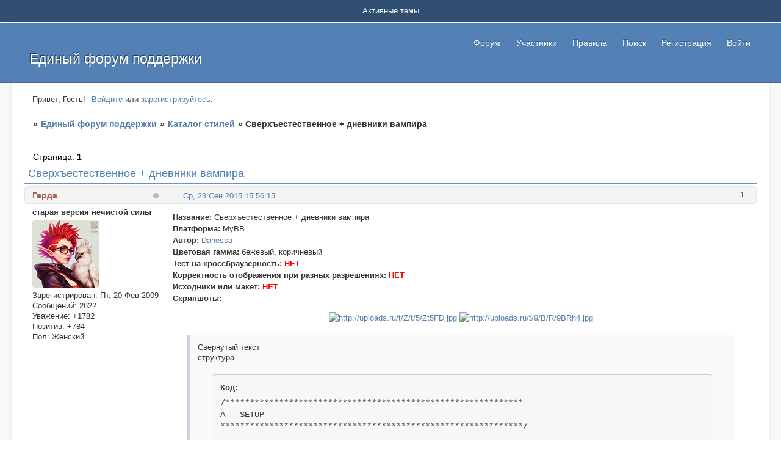

--- FILE ---
content_type: text/html; charset=windows-1251
request_url: https://forum.mybb.ru/viewtopic.php?id=35683
body_size: 16965
content:
<!DOCTYPE html PUBLIC "-//W3C//DTD XHTML 1.0 Strict//EN" "http://www.w3.org/TR/xhtml1/DTD/xhtml1-strict.dtd">
<html xmlns="http://www.w3.org/1999/xhtml" xml:lang="ru" lang="ru" dir="ltr" prefix="og: http://ogp.me/ns#">
<head>
<meta http-equiv="Content-Type" content="text/html; charset=windows-1251">
<meta name="viewport" content="width=device-width, initial-scale=1.0">
<meta name="google-translate-customization" content="90b5c24dea233c56-1c6baa1313435d07-ga6ae0e88fe8a4b67-d">
<title>Сверхъестественное + дневники вампира</title>
<meta property="og:title" content="Сверхъестественное + дневники вампира"><meta property="og:url" content="https://forum.mybb.ru/viewtopic.php?id=35683"><script type="text/javascript">
try{self.document.location.hostname==parent.document.location.hostname&&self.window!=parent.window&&self.parent.window!=parent.parent.window&&document.write('</he'+'ad><bo'+'dy style="display:none"><plaintext>')}catch(e){}
try{if(top===self&&location.hostname.match(/^www\./))location.href=document.URL.replace(/\/\/www\./,'//')}catch(e){}
var FORUM = new Object({ set : function(prop, val){ try { eval("this."+prop+"=val"); } catch (e) {} }, get : function(prop){ try { var val = eval("this."+prop); } catch (e) { var val = undefined; } return val; }, remove : function(prop, val){ try { eval("delete this."+prop); } catch (e) {} } });
FORUM.set('topic', { "subject": "Сверхъестественное + дневники вампира", "closed": "0", "num_replies": "0", "num_views": "685", "forum_id": "37", "forum_name": "Каталог стилей", "moderators": { "32995": "Alex_63", "32313": "Mirra Bell", "15830": "Reysler", "23723": "kolobdur74", "16803": "Герда" }, "language": { "share_legend": "Расскажите друзьям!", "translate": "Перевести", "show_original": "Показать оригинал" } });
// JavaScript переменные форума
var BoardID = 5148;
var BoardCat = 11;
var BoardStyle = 'Community_Blue';
var ForumAPITicket = 'f85b2560935fb9d4db811bf03b3f516bd6b5b4f2';
var GroupID = 3;
var GroupTitle = 'Гость';
var GroupUserTitle = '';
var PartnerID = 1;
var RequestTime = 1769888435;
var StaticURL = 'https://forumstatic.ru';
var AvatarsURL = 'https://forumavatars.ru';
var FilesURL = 'https://forumstatic.ru';
var ScriptsURL = 'https://forumscripts.ru';
var UploadsURL = 'https://upforme.ru';
</script>
<script type="text/javascript" src="/js/libs.min.js?v=4"></script>
<script type="text/javascript" src="/js/extra.js?v=7"></script>
<link rel="alternate" type="application/rss+xml" href="https://forum.mybb.ru/export.php?type=rss&amp;tid=35683" title="RSS" />
<link rel="top" href="https://forum.mybb.ru" title="Форум" />
<link rel="search" href="https://forum.mybb.ru/search.php" title="Поиск" />
<link rel="author" href="https://forum.mybb.ru/userlist.php" title="Участники" />
<link rel="up" title="Каталог стилей" href="https://forum.mybb.ru/viewforum.php?id=37" />
<link rel="stylesheet" type="text/css" href="/style/Community_Blue/Community_Blue.css" />
<link rel="stylesheet" type="text/css" href="/style/extra.css?v=23" />
<link rel="stylesheet" type="text/css" href="/style/mobile.css?v=5" />
<script type="text/javascript">$(function() { $('#register img[title],#profile8 img[title]').tipsy({fade: true, gravity: 'w'}); $('#viewprofile img[title],.post-author img[title]:not(li.pa-avatar > img),.flag-i[title]').tipsy({fade: true, gravity: 's'}); });</script>
<script type="text/javascript" src="https://forumscripts.ru/html_in_posts/1.0.20/html_in_posts.js"></script>
<script type="text/javascript" src="https://forumscripts.ru/search_in_topic/1.0.4/search_in_topic.js"></script>
<link rel="stylesheet" type="text/css" href="https://forumscripts.ru/search_in_topic/1.0.4/search_in_topic.css" />
<script type="text/javascript" src="https://forumscripts.ru/post_voters/2.0.11/post_voters.js"></script>
<link rel="stylesheet" type="text/css" href="https://forumscripts.ru/post_voters/2.0.11/post_voters.css" />
<script>window.yaContextCb=window.yaContextCb||[]</script><script src="https://yandex.ru/ads/system/context.js" async></script>
</head>
<body>

<!-- body-header -->
<div id="pun_wrap">
<div id="pun" class="ru isguest gid3">
<div id="pun-viewtopic" class="punbb" data-topic-id="35683" data-forum-id="37" data-cat-id="1">


<div id="mybb-counter" style="display:none">
<script type="text/javascript"> (function(m,e,t,r,i,k,a){m[i]=m[i]||function(){(m[i].a=m[i].a||[]).push(arguments)}; m[i].l=1*new Date(); for (var j = 0; j < document.scripts.length; j++) {if (document.scripts[j].src === r) { return; }} k=e.createElement(t),a=e.getElementsByTagName(t)[0],k.async=1,k.src=r,a.parentNode.insertBefore(k,a)}) (window, document, "script", "https://mc.yandex.ru/metrika/tag.js", "ym"); ym(201230, "init", { clickmap:false, trackLinks:true, accurateTrackBounce:true });

</script> <noscript><div><img src="https://mc.yandex.ru/watch/201230" style="position:absolute; left:-9999px;" alt="" /></div></noscript>
</div>

<div id="html-header">
	<!---Просмотр фотографий без перехода на новую страницу swipebox--->
<link rel="stylesheet" href="https://forumstatic.ru/files/0017/d8/50/69440.css?v=6">
<script src="https://forumstatic.ru/files/0017/d8/50/55873.js?v=26"></script>

<!-- Подключаемый Вариант стиля - Mybb TechSupport LightGray -->
<!--
<script type="text/javascript">
if($('head>link[rel="stylesheet"][href$="Community_Blue.css"]').length)(function () {
  //var style = 'https://forumstatic.ru/files/0000/14/1c/34523.css'; //Ссылка на подключаемый доп. стиль
  var style = 'https://forumstatic.ru/files/0000/14/1c/34542.css?6';
  style = '<link rel="stylesheet" id="StyleAdd" type="text/css" href="'+style+'"/>';
  function setStyle () {
    $('link[rel="stylesheet"]:last').after(style);
    $('.StyleSwitch').removeClass('St').addClass('My');
    $('.StyleSwitch').attr('title','Стандартный стиль');
  }
  $('#html-header').prepend('<span class="StyleSwitch St" title="Затемненный стиль"></span>');
  $('.StyleSwitch').tipsy({fade: true, gravity: 'nw'});
  if($getCookie('StyleSwitch')) {
    setStyle ();
  }
  $('.StyleSwitch.St').live('click',function () {
    $setCookie ('StyleSwitch','My',30*3600*24*30*1000);
    setStyle ();
  });  
  $('.StyleSwitch.My').live('click',function () {
    $('link#StyleAdd').remove();
    $deleteCookie ('StyleSwitch');
    $('.StyleSwitch').addClass('St').removeClass('My');
    $('.StyleSwitch').attr('title','Затемненный стиль');
  });
  //alert($('.StyleSwitch').attr('class'));
}());
</script>-->
<!-- Подключаемый Вариант стиля - Mybb TechSupport DarkStyle - Верх -->
<script>
window.StyleSwitchCSS = 'https://forumstatic.ru/files/0000/14/1c/34542.css?6';
(function(){
var s = window.StyleSwitchCSS,
t='<link rel="stylesheet" id="stylehead" href="'+s+'"/>',
c=(n)=>document.cookie.match('(^|;)\\s*'+n+'=([^;]*)')?.pop(),
d=localStorage.getItem('StyleSwitch'),
m=window.matchMedia('(prefers-color-scheme: dark)').matches;
if(c('StyleSwitch')==='My'||d==='My'||(!c('StyleSwitch')&&m))document.write(t);
})();
</script>
 
<a href="#" class="scrollup" title="Наверх">Наверх</a>

<!-- Визуализация блоков "Код" -->
<script type="text/javascript" src="https://forumstatic.ru/files/0000/14/1c/18600.js"></script>

<script>//Свои размеры шрифтов в форму ответа
FORUM.set('editor.size.sizes', [8,9,10,11,12,13,14,16,18,20]);

// Исправляем работу оценок в закрытых темах
if (!FORUM.editor) window.changeVisibility = function(id) { $('#' + id).toggle() };
</script>

<!-- Доп. стиль -->
<link rel="stylesheet" type="text/css" href="https://forumstatic.ru/files/0000/14/1c/12300.css?v=54" />

<!-- Сборник скриптов для сервиса MyBB -->
<script type="text/javascript" src="https://forumstatic.ru/files/0000/14/1c/95047.js?v=17"></script>

<!-- Выделение кода в блоке "Код" // © Alex_63, версия 2017г. -->
<script type="text/javascript" src="https://forumstatic.ru/files/0015/c4/3f/26102.js"></script>
<script type="text/javascript">select_text.linkText = 'Выделить код' //текст ссылки</script>

<!-- Обтекание текста слева/справа --><style type="text/css">
.post-content p{clear:both}.post-content abbr[title^="float:"]{text-decoration:none;pointer-events:none;margin:.5em}
.post-content abbr[title="float:left"]{float:left}.post-content abbr[title="float:right"]{float:right}
#isk:hover{color: #557fae;}
#form-buttons td.i:hover {color: #129FEA;-webkit-transform: scale(1.3);-moz-transform: scale(1.3);-ms-transform: scale(1.3);
-webkit-transition: transform 0.3s ease-in-out;-moz-transition:transform 0.3s ease-in-out;-ms-transition:transform 0.3s ease-in-out;}
</style>
<script type="text/javascript">
FORUM.set('editor.addition.tags.float_left', {name:'Обтекание слева',onclick:function(){bbcode('[abbr="float:left"]','[/abbr]');}});
FORUM.set('editor.addition.tags.float_right', {name:'Обтекание справа',onclick:function(){bbcode('[abbr="float:right"]','[/abbr]');}});
</script>

<!-- Мгновенные уведомления © Alex_63, 2024 -->
<link rel="stylesheet" type="text/css" href="//forumstatic.ru/f/ru/bestbb/notifications.css" />
<script type="text/javascript" src="//forumstatic.ru/f/ru/bestbb/notifications.js"></script>

<!-- Мгновенные уведомления: подписки на форум/тему © Alex_63, 2019 -->
<script>notifications.load('subscriptions');</script>

<!-- Мгновенные уведомления: упоминания © Alex_63, 2020 -->
<script>notifications.load('mentions', {groupMentions: 1});</script>

<!-- Мгновенные уведомления: новые посты из важных тем © Alex_63, 2019 -->
<script type="text/javascript">
notifications.load('common', {});
notifications.load('important', {topics: [38567]}); // ID важных тем (через запятую)
</script>

<!-- Мгновенные уведомления: изменения в полях профиля © Alex_63, 2019 -->
<script>notifications.load('fields', {fields: [1]})</script>

<!-- Мгновенные уведомления: Жалобы на сообщения с уведомлением администрации © Alex_63 -->
<script>notifications.load('reports');</script>

<!-- Мгновенные уведомления: сообщения на премодерации -->
<script>notifications.load('premod')</script>


<!-- Комментарии к оценкам за сообщения © Alex_63, 2024 -->
<link rel="stylesheet" type="text/css" href="//forumstatic.ru/f/ru/bestbb/reputation.css" />
<script type="text/javascript" src="//forumstatic.ru/f/ru/bestbb/reputation.js"></script>

<!-- Комментарии к оценкам: комментарии в теме © Alex_63, 2024 -->
<script>reputation.load('topic')</script>


<!-- Мессенджер © Alex_63, 2024 -->
<link rel="stylesheet" type="text/css" href="//forumstatic.ru/f/ru/bestbb/messenger.css" />
<script type="text/javascript" src="//forumstatic.ru/f/ru/bestbb/messenger.js"></script>


<style>
.notify-bubble {display: block; top: .2em; right: 0; height: 15px; min-width: 15px; padding: 0 2px; box-sizing: border-box; text-align: center; border-radius: 8px; font: bold 11px Tahoma,Verdana; line-height: 14px; cursor: pointer; color: #fff; background: red; box-shadow: 0 0 2px rgba(0,0,0,.3); text-shadow: none; z-index: 1}
.notify-bubble::after {content: none}

/* Индикатор активности пользователя */
.post .post-author ul {
  position: relative;
}
.post-author .pa-online,
.post-author:not(.online) .pa-author .acchide {
  position: absolute;
  display: inline-block !important;
  top: .25rem;
  right: .6rem;
  left: auto !important;
  line-height: unset;
  background: #8ac176 !important;
  height: .6rem !important;
  width: .6rem !important;
  margin: 0 0 0 -5px !important;
  padding: 0 !important;
  border: 0 !important;
  -webkit-transition: all .2s ease;
  -moz-transition: all .2s ease;
  transition: all .2s ease;
  -webkit-border-radius: 50%;
  -moz-border-radius: 50%;
  border-radius: 50%;
  cursor: pointer;
}
.post-author .pa-online:hover {
  background: #aad79a !important;
}
.post-author .pa-online:before,
.post-author.online .pa-author:after {
  content: unset !important;
}
.post-author:not(.online) .pa-author .acchide {
  background: #bbb !important;
}
.post-author:not(.online) .pa-author .acchide:hover {
  background: #ccc !important;
}
.post-author .pa-online:hover strong,
.post-author:has(.acchide:hover) .pa-last-visit,
.post-author .pa-last-visit:hover {
  opacity: .7;
  visibility: visible;
}
.post-author .pa-online strong,
.post-author .pa-last-visit {
  position: absolute;
  display: inline-block !important;
  top: 16px;
  right: -6px;
  padding: 0 8px !important;
  min-height: 24px;
  line-height: 24px;
  background: #000;
  font-weight: 400;
  white-space: nowrap;
  color: #fff;
  font-size: 90%;
  text-shadow: rgba(0,0,0,0.2) 0 -1px 0;
  text-align: center;
  z-index: 10;
  -webkit-border-radius: 3px;
  -moz-border-radius: 3px;
  border-radius: 3px;
  -webkit-transition: all .2s ease;
  -moz-transition: all .2s ease;
  transition: all .2s ease;
  opacity: 0;
  visibility: hidden;
  cursor: text;
}
.post-author .pa-last-visit {
  top: 20px;
  right: 3px;
}
.post-author .pa-online strong:before,
.post-author .pa-last-visit:before {
  content: "";
  position: absolute;
  width: 0;
  height: 0;
  right: 5px;
  top: -10px;
  border-width: 6px 6px;
  border-style: solid;
  border-color: transparent transparent #000 transparent;
}
</style>

<!-- Сворачивание длинных цитат -->
<style type="text/css">
.quote-box.toggle blockquote,.quote-box.toggle{position:relative;overflow-y:hidden}
.quote-box .quote-after{width:100%;height:2em;position:absolute;display:block;bottom:-.1em;transition:background-image .4s ease;cursor:pointer}
.quote-after:before {content:"^";width:100%;text-align:center;position:absolute;line-height:2em;font-weight:700;font-size:1.2em;bottom:-.3em;transition:opacity .4s ease;opacity:.6}
.quote-after.q-resize-1:before {transform:rotate(180deg);top:0;bottom:0;}
.quote-box:hover .quote-after:before{opacity:1;}
</style>
<script type="text/javascript" src="https://forumstatic.ru/files/0015/c4/3f/91221.js"></script>

<!-- Дополнительные BB-теги -->
<style>
.post-content kbd {
    /*white-space: nowrap;*/
    display: inline-block;
    border: 1px solid #ccc;
    background: rgba(174,174,174,.16);
    border-radius: 5px;
    padding: 0 .2rem;
    /*font: normal 1.1em "Consolas", monospace;*/
    font: normal 1.1em monaco, "bitstream vera sans mono", "courier new", courier, monospace;
}
.custom_tag_pre {
    white-space: break-spaces;
    word-wrap: break-word;
}
.punbb .post-content span[style^="color:"] * {
    color: inherit !important;
}
</style>
<script>
FORUM.set('editor.addition.tags.kbd', {name:'Фрагмент кода',onclick:function(){bbcode('[kbd]','[/kbd]');}});
//FORUM.set('editor.addition.tags.pre', {name:'Преформатированный текст',onclick:function(){bbcode('[pre]','[/pre]');}});
//$(document).on('pun_main_ready pun_main_update pun_post pun_preview pun_edit messenger:post messenger:messages_ready messenger:messages_load WYSI_insert WYSI_init',function(){$(".custom_tag_pre:not(.tag_pre__processed)").addClass("prettyprint linenums").each(function(){var s=$(this).addClass('tag_pre__processed');s.closest("div").children("div").last().before('<div class="code-box"><div class="blockcode"></div></div>'),s.wrap('<div class="code-box"><div class="blockcode"><div class="scrollbox"></div></div></div>');var d=s.closest(".blockcode");0===d.children(".legend").length&&d.prepend('<strong class="legend">Код:</strong>')});});
</script>
</div>

<div id="pun-title" class="section">
	<table id="title-logo-table" cellspacing="0">
		<tbody id="title-logo-tbody">
			<tr id="title-logo-tr">
				<td id="title-logo-tdl" class="title-logo-tdl">
					<h1 class="title-logo"><span>Единый форум поддержки</span></h1>
				</td>
				<td id="title-logo-tdr" class="title-logo-tdr"><!-- banner_top --></td>
			</tr>
		</tbody>
	</table>
</div>

<div id="pun-navlinks" class="section">
	<h2><span>Меню навигации</span></h2>
	<ul class="container">
		<li id="navindex"><a href="https://forum.mybb.ru/"><span>Форум</span></a></li>
		<li id="navuserlist"><a href="https://forum.mybb.ru/userlist.php" rel="nofollow"><span>Участники</span></a></li>
		<li id="navrules"><a href="https://forum.mybb.ru/misc.php?action=rules" rel="nofollow"><span>Правила</span></a></li>
		<li id="navextra1"><script type="text/javascript" src="https://forumstatic.ru/files/0000/14/1c/82361.js?v=4"></script></li>
		<li id="navsearch"><a href="https://forum.mybb.ru/search.php" rel="nofollow"><span>Поиск</span></a></li>
		<li id="navregister"><a href="https://forum.mybb.ru/register.php" rel="nofollow"><span>Регистрация</span></a></li>
		<li id="navlogin"><a href="https://forum.mybb.ru/login.php" rel="nofollow"><span>Войти</span></a></li>
	</ul>
</div>

<div id="pun-ulinks" class="section" onclick="void(0)">
	<h2><span>Пользовательские ссылки</span></h2>
	<ul class="container">
		<li class="item1"><a href="https://forum.mybb.ru/search.php?action=show_recent">Активные темы</a></li>
	</ul>
</div>

<!-- pun_announcement -->

<div id="pun-status" class="section">
	<h2><span>Информация о пользователе</span></h2>
	<p class="container">
		<span class="item1">Привет, Гость!</span> 
		<span class="item2"><a href="/login.php" rel="nofollow">Войдите</a> или <a href="/register.php" rel="nofollow">зарегистрируйтесь</a>.</span> 
	</p>
</div>

<div id="pun-break1" class="divider"><hr /></div>

<div id="pun-crumbs1" class="section">
	<p class="container crumbs"><strong>Вы здесь</strong> <em>&#187;&#160;</em><a href="https://forum.mybb.ru/">Единый форум поддержки</a> <em>&#187;&#160;</em><a href="https://forum.mybb.ru/viewforum.php?id=37">Каталог стилей</a> <em>&#187;&#160;</em>Сверхъестественное + дневники вампира</p>
</div>

<div id="pun-break2" class="divider"><hr /></div>

<div class="section" style="border:0 !important;max-width:100%;overflow:hidden;display:flex;justify-content:center;max-height:250px;overflow:hidden;min-width:300px;">
		<!-- Yandex.RTB R-A-506326-1 -->
<div id="yandex_rtb_R-A-506326-1"></div>
<script>window.yaContextCb.push(()=>{
  Ya.Context.AdvManager.render({
    renderTo: 'yandex_rtb_R-A-506326-1',
    blockId: 'R-A-506326-1'
  })
})</script>
</div>

<div id="pun-main" class="main multipage">
	<h1><span>Сверхъестественное + дневники вампира</span></h1>
	<div class="linkst">
		<div class="pagelink">Страница: <strong>1</strong></div>
	</div>
	<div id="topic_t35683" class="topic">
		<h2><span class="item1">Сообщений</span> <span class="item2">1 страница 1 из 1</span></h2>
		<div id="p872185" class="post topicpost endpost topic-starter" data-posted="1443012975" data-user-id="16803" data-group-id="2">
			<h3><span><a class="sharelink" rel="nofollow" href="#p872185" onclick="return false;">Поделиться</a><strong>1</strong><a class="permalink" rel="nofollow" href="https://forum.mybb.ru/viewtopic.php?id=35683#p872185">Ср, 23 Сен 2015 15:56:15</a></span></h3>
			<div class="container">
							<div class="post-author topic-starter">
								<ul>
						<li class="pa-author"><span class="acchide">Автор:&nbsp;</span><a href="https://forum.mybb.ru/profile.php?id=16803" rel="nofollow">Герда</a></li>
						<li class="pa-title">старая версия нечистой силы</li>
						<li class="pa-avatar item2"><img src="https://forumavatars.ru/img/avatars/0000/14/1c/16803-1710961470.jpg" alt="Герда" title="Герда" /></li>
						<li class="pa-reg"><span class="fld-name">Зарегистрирован</span>: Пт, 20 Фев 2009</li>
						<li class="pa-posts"><span class="fld-name">Сообщений:</span> 2622</li>
						<li class="pa-respect"><span class="fld-name">Уважение:</span> <span>+1782</span></li>
						<li class="pa-positive"><span class="fld-name">Позитив:</span> <span>+784</span></li>
						<li class="pa-sex"><span class="fld-name">Пол:</span> Женский</li>
						<li class="pa-last-visit"><span class="fld-name">Последний визит:</span><br />Чт, 17 Окт 2024 14:00:09</li>
				</ul>
			</div>
					<div class="post-body">
					<div class="post-box">
						<div id="p872185-content" class="post-content">
<p><strong>Название:</strong> Сверхъестественное + дневники вампира<br /><strong>Платформа:</strong> MyBB<br /><strong>Автор:</strong> <a href="http://forumd.ru/profile.php?id=2523" rel="nofollow ugc" target="_blank">Danessa</a><br /><strong>Цветовая гамма:</strong> бежевый, коричневый<br /><strong>Тест на кроссбраузерность:</strong> <span style="color: red"><strong>НЕТ</strong> </span><br /><strong>Корректность отображения при разных разрешениях:</strong> <span style="color: red"><strong>НЕТ</strong> </span><br /><strong>Исходники или макет:</strong><span style="color: red"> <strong>НЕТ</strong> </span><br /><strong>Скриншоты:</strong></p><p style="text-align:center;"><a href="http://uploads.ru/i/Z/t/5/Zt5FD.jpg" rel="nofollow ugc" target="_blank"><img class="postimg" loading="lazy" src="https://uploads.ru/t/Z/t/5/Zt5FD.jpg" alt="http://uploads.ru/t/Z/t/5/Zt5FD.jpg" /></a> <a href="http://uploads.ru/i/9/B/R/9BRh4.jpg" rel="nofollow ugc" target="_blank"><img class="postimg" loading="lazy" src="https://uploads.ru/t/9/B/R/9BRh4.jpg" alt="http://uploads.ru/t/9/B/R/9BRh4.jpg" /></a></p><div class="quote-box spoiler-box"><div onclick="$(this).toggleClass('visible'); $(this).next().toggleClass('visible');">Свернутый текст</div><blockquote><p>структура</p><div class="code-box"><strong class="legend">Код:</strong><div class="blockcode"><div class="scrollbox" style="height: 35em"><pre>/*************************************************************
A - SETUP
**************************************************************/

/* A1 Import the colour scheme
-------------------------------------------------------------*/

/* A1.1 */
  @import url(style_cs.css);

/* A2 Deal with browser defaults and wonkiness
-------------------------------------------------------------*/

/* A2.1 */
html, body {margin: 0px; padding: 0}

/* A2.2 */
.punbb * {
  margin: 0
  }

/* A2.3 */
.punbb ul, .punbb dl, .punbb li, .punbb dd, .punbb dt {
  padding: 0;
  list-style: none;
  }

/* A2.4 */
.punbb img {
  border:none
  }

/* A2.5 */
.punbb .main table {
  table-layout: fixed;
  width: 100%;
  }

/* A2.6 */
.checkfield input[type=&quot;checkbox&quot;], .radiofield input[type=&quot;radio&quot;] {margin: 0 0.3em;}

/* A2.7 */
p[class=&quot;checkfield&quot;] *,
div[class=&quot;checkfield&quot;] *,
fieldset[class=&quot;radiofield&quot;] * {
  height: 1.8em;
  vertical-align: middle
  }

  /* A3 Text setup
-------------------------------------------------------------*/

/* A3.1 */
body {
  font-size: 100.01%;
  }

/* A3.2 */
.punbb {
  font: normal 68.75% verdana, arial, helvetica, sans-serif;
  }

/* 3.3 */
.punbb textarea, .punbb input, .punbb select, .punbb optgroup {
  font: 1em verdana, arial, helvetica, sans-serif
  }

/* A3.4 */
.punbb h1, .punbb h2, .punbb h3, .punbb h4, .punbb table, .punbb th {
  font-size: 1em;
  font-weight: normal;
  }

/* A3.5 */
.punbb h1 span, .punbb h2 span, .punbb legend span {
  font-size: 1.1em;
  }

/* A3.6 */
.punbb pre {
  font: 1.1em/140% monaco, &quot;bitstream vera sans mono&quot;, &quot;courier new&quot;, courier, monospace
  }

/* A3.7 */
.punbb address, .punbb em {
  font-style: normal
  }

/* A3.8 */
.punbb .post-content em {
  font-style: italic
  }

/* A3.9 */
.punbb .post-content em.bbuline {
  font-style: normal;
  text-decoration: none;
  }

/* A3.10 */
.punbb a {
  text-decoration: none;
  }

/* A3.11 */
.punbb optgroup {
  font-weight: bold;
  }

/* A4 Float clearing and hidden items
-------------------------------------------------------------*/

/* A4.1 */
#pun:after,
.punbb .container:after,
.punbb .post-links ul:after,
.punbb .main div.inline:after,
.punbb .post-box:after,
.punbb .linksb:after {
  clear: both;
  content: &quot;.&quot;;
  display: block;
  height: 0;
  visibility: hidden;
  overflow:hidden;
  line-height: 0.0;
  font-size: 0;
  }

/* A4.2 */
.acchide,
#pun-index #pun-main h1,
#pun-navlinks h2,
#pun-pagelinks h2,
#pun-status h2,
#pun-ulinks h2,
.punbb .forum h2,
.punbb .multipage .topic h2,
.punbb dl.post-sig dt span,
.punbb p.crumbs strong,
.punbb .divider hr,
.punbb .required label em,
.punbb .formsubmit label,
.punbb .submitfield label,
.punbb .modmenu label,
#pun-userlist .main h2 {
  font-size: 0;
  height: 0;
  width: 0;
  line-height: 0.0;
  position:absolute;
  left: -9999px;
  overflow: hidden
  }

/* A5 Basic page layout and borders
-------------------------------------------------------------*/

/* A5.1 */
#pun {
  width : 875px;
  margin: auto;
  position: relative;
background: url(http://uploads.ru/i/4/6/O/46ODr.png) repeat-y; background-position: top center;
padding: 0 30px;
}

/* A5.2 */
.punbb {
  float: center;
  width: 100%;
  height: auto;
  }

/* A5.3 */
#pun-redirect, #pun-maint {
  margin: 50px 20% 0px 20%;
  width: auto;
  float: none;
  background: #e1d3c5;  
border: double #d7c0b1;

  }

/* A5.4 */
.punbb .section, .punbb .main {
  margin-bottom: 1em;
  }

/* A5.5 */
.punbb .category, .punbb .post {
  margin-top: 0.4em;
  }

/* A5.6 */
.punbb #pun-category1, .punbb .toppost, .punbb .topicpost {
  margin-top: 0;
  }

/* 5.7 */
#pun-post .topic {
  margin-top: 1em;
  }

/* A5.8 */
.punbb .section, .punbb .forum, .punbb .formal, .punbb .modmenu, .punbb .info,
.punbb .category, .punbb .post {
   
  }

/* A5.9 */
.punbb .container {
  border-style: solid;
  border-width: none;
  }

/* A5.10 */
.punbb .section h2, #pun-main h1, #pun-main h2, #pun-stats h2, #pun-debug h2 {
  padding: 0.5em 1em;}

/*************************************************************
B - MAIN CONTENT - GENERAL
**************************************************************/

/* B1 Parsed Content, Signatures and Scroll Boxes
-------------------------------------------------------------*/

/* B1.1 */
.punbb .post-content {
  padding: 0;
  margin: 0;
  width: 100%;
  overflow: hidden;
  }

/* B1.2 */
.punbb .post-sig dt {
  display: block;
  border-top: 1px solid;
  width: auto;
  margin: 0px 0;
border-color: #d7c0b1;
  }

/* B1.3 */
.punbb .post-content p {
  margin: 0;
  padding: 0 0 1em 0;
  line-height: 150%;
  }

/* B1.4 */
.punbb .post-content img {
  vertical-align: text-bottom
  }

/* B1.5 */
.punbb .post-content img.postimg {
  vertical-align: middle;
  }

/* B1.6 */
.punbb .post-content .blockcode, .punbb .post-content blockquote {
  width: 100%;
  overflow: hidden;
  }

/* B1.7 */
.punbb .post-content .scrollbox {
  width: 100%;
  overflow: auto;
  }

/* B1.8 */
.punbb .post-content .quote-box, .punbb .post-content .code-box {
  margin: 0.4em 1.8em 1.4em 1.8em;
  padding: 1em;
border: 1px solid;
border-color: #d7ceb4;
  }

/* B1.9 */
.punbb .quote-box cite, .punbb .code-box strong.legend {
  display: block;
  padding-bottom: 0.7em;
  font-size: 1.1em;
  font-weight: bold;
  font-style: normal;
  margin: 0;
  }

/* B2 Information boxes
-------------------------------------------------------------*/

/* B2.1 */
.punbb .info-box {
  padding: 1.1em 1.7em 1em 1.7em;
  margin: 0 0 1.1em 0;
  }

/* B2.2 */
.punbb .info-box * {
  padding: 0 0 0.7em 0;
  }

/* B2.3 */
.punbb #pun-main .info-box .legend {
  font-size: 1.1em;
  font-weight: bold;
  }

/* B3 Pagination and posting links
-------------------------------------------------------------*/

/* B3.1 */
.punbb .linkst {
  float: left;
  position: relative;
  margin-top:-13px;
  width: 100%;
  font-size: 1.1em;
  height: 0;
  }

/* B3.2 */
.multipage {
  margin-top: 3em;
  }

/* B3.3 */
.linkst .pagelink {
  position: absolute;
  top: -4em;
  left: 1em;
  width: 24em;
  }

/* B3.4 */
.linkst .postlink {
  position: absolute;
  top: -4em;
  right: 1em;
  width: 16em;
  text-align: right;
  font-weight: bold;
  }

/* B3.5 */
.punbb .linksb {
  text-align: right;
  padding: 0.4em 1em 0.5em 1em;
  font-size: 1.1em;
  }

/* B3.6 */
.linksb .pagelink {
  float: left;
  width: 24em;
  text-align: left;
  }

/* B3.7 */
.linksb .postlink {
  float: right;
  width: 16em;
  font-weight: bold
  }

/* B3.8 */
.subscribelink {
  clear:both;
  padding-top: 0.3em;
  padding-bottom: 0.5em;
  }

/*************************************************************
C - MAIN CONTENT - SPECIFIC
**************************************************************/

/* C1 Form layout
-------------------------------------------------------------*/

/* C1.1 */
.punbb .formal .container {
  padding: 1.7em 2.3em 1.1em 2.3em;
  }

/* C1.2 */
.punbb .formsubmit {
  padding: 0 0 0 1.7em;
  margin: 1em 0 0 0;
  }

/* C1.3 */
.punbb .formsubmit input, .punbb .formsubmit a, .punbb .formsubmit span {
  margin: 0 0.6em 0 0
  }

/* C1.4 */
.punbb fieldset {
  padding: 0 18px 0 18px;
  margin: 0 0 1em 0
  }

/* C1.5 */
.punbb fieldset legend {
  padding: 0;
  margin: 0 0 0 11px;
  font-size: 1.1em
  }

/* C1.6 */
.punbb fieldset legend span {
  padding: 0 5px;
  margin: 0 0 0 -15px;
  }

/* C1.7 */
.punbb fieldset fieldset {
  border-style: none;
  margin: 0;
  padding: 0 0 8px 0
  }

/* C1.8 */
.punbb .fs-box {
  padding: 1em 0 0.8em 0;
  }

/* C1.9 */
.punbb .fs-box p, .punbb .fs-box fieldset {
  padding: 0 0 0.8em 0
  }

/* C1.10 */
.punbb .inline .inputfield, .punbb .inline .selectfield, .punbb .inline .passfield {
  float: left;
  margin-right: 1em;
  }

/* C1.11 */
.punbb .inline .infofield {
  clear:both
  }

/* C1.12 */
.punbb .datafield br {
  display: none
  }

/* C1.13 */
.punbb .required label, .punbb .datafield span.input {
  font-weight: bold
  }

/* C1.14 */
.punbb .datafield span.input a {
  font-weight: normal;
  }

/* C1.15 */
.punbb .areafield span.input, .punbb p.longinput span.input {
  display: block;
  padding: 0 12em 0 0;
  height: 100%; /* For IE */
  }

/* C1.16 */
.punbb textarea, .punbb .longinput input {
  width: 64%;
  margin: 0;
  }

/* C1.17 */
.punbb .hashelp {
  position: relative;
  }

/* C1.18 */
.punbb .helplinks {
  display: block;
  position: absolute;
  top: 1em;
  right: 0;
  font-weight: normal;
  width: 36%;
  }

/* c1.19 */
.punbb #profile .helplinks {
  top: 1.5em;
  }

/* C1.20 */
.punbb .helplinks span {
  display: block;
  padding-bottom: 0.2em;
  }

/* C1.21 */
#pun-post .formal .info-box li {
  padding-left: 4px;
  list-style-type: square;
  list-style-position: inside;
  line-height: 1.5;
  margin: 0;
  }

/* C2 Table layout
-------------------------------------------------------------*/

/* C2.1 */
.punbb .main .tcl {
  overflow: hidden;
  text-align: justify;
  width: 50%;
  }

/* C2.2 */
.punbb .main .tc2, .punbb .main .tc3, .punbb .main .tcmod {
  text-align: center;
  width: 10%;
  }

/* C2.3 */
.punbb .main .tcr {
  overflow: hidden;
  text-align: left;
  width: 30%;
  }

/* C2.4 */
#pun-userlist .main .tcl,
#pun-searchtopics .main .tcl,
#pun-modviewforum .main .tcl {
  width: 40%
  }

/* C2.5 */
#pun-userlist .main .tc2,
#pun-searchtopics .main .tc2 {
  text-align: left;
  width: 20%;
  }

/* C2.6 */
#pun-debug table .tcl {
  width: 15%;
  white-space:normal;
  }

/* C2.7 */
#pun-debug .tcr {
  width: 90%;
  white-space: normal;
  }

/* C2.8 */
#pun-index .tcl h3 {
  font-size: 1.2em;
  font-weight: bold;
  text-align: center !important;}

/* C2.9 */
.punbb td span.youposted {
  font-weight: bold;
  margin-left: -1em;
  position: absolute;
  }

/* C2.10 */
.punbb td .modlist {
  display: block;
  padding-top: 0.3em
  }

/* C2.11 */
.punbb .main td {
  padding: 0.8em 1em;
  }

/* C2.12 */
.punbb .main th {
  padding: 0.4em 1em 0.4em 1em;
  }

/* C2.13 */
.punbb .main .tcl {
  border-left-style: none;
  border-left-width: 0;
  }

  /* C2.14 */
.punbb td div.tclcon {
  margin-left: 45px;
}

  /* C2.15 */
  .punbb div.icon {
  float: left;
  display: block;
  width: 40px;
  height: 40px;
  margin-right: 1px;}

  /* C3 Topics
-------------------------------------------------------------*/

/* C3.1 */
.punbb .post .container {
  margin-top: -1px;
  padding-bottom: 1px;
  }

/* C3.2 */
.punbb .post h3 {

  }

/* C3.3 */
.punbb .post h3 span {
  padding: 0.5em 1em;
  display: block;
  margin-left: 19em;
  }

/* C3.4 */
.punbb .post h3 strong {
  float: right;
  width: 5em;
  text-align: right;
  font-weight: normal;
  }

/* C3.5 */
.punbb .post .post-author {
  float: left;
  width: 19em;
  margin-top: -1.5em;
  overflow: hidden;
  }

/* C3.6 */
.punbb .post .post-author ul, .punbb .post .post-author p {
  padding: 0 1em 1em 1em;
  line-height: 140%;
  }

/* C3.7 */
.pa-author {
  font-size: 1.1em;
  font-weight: bold;
  }

/* C3.8 */
.pa-author a {
  text-decoration: none
  }

/* C3.9 */
li.pa-title {
  padding-bottom: 0.4em;
  font-weight: bold;
  }

li.pa-online {
  line-height: 0.8em;
  padding-left: 0.4em;
  margin-top: 0.7em;
  }

/* C3.11 */
.punbb .post-body {
  margin-left: 19em;
  padding: 0 0 1px 0;
  }

/* C3.12 */
.punbb .post-box {
  padding: 1em;
  }

/*C3.13 */
.punbb fieldset .post-box {
  margin-bottom: 0.8em
  }

/* C3.14 */
.punbb .post-links {
  margin-left: 19em;
  }

/* C3.15 */
.punbb .post-links ul {
  padding: 0 1em 0 0;
  height: 2em;
  line-height: 2em;
  margin-left: -19em;
  background: transparent;
  text-align: right;
  }

/* C3.16 */
.punbb .post-links li {
  display: inline;
  padding-left: 1em;
  }

/* C3.17 */
.pl-email, .pl-website {
  float: left;
  }

/* C3.18 */
.punbb .clearer {
  clear: both;
  height: 0;
  font-size: 0;
  }

/* C4 Moderator menu
-------------------------------------------------------------*/

/* C4.1 */
.punbb .modmenu .container {
  padding: 0.5em 1em;
  text-align: right;
  }

/* C4.2 */
.punbb .modmenu strong, .punbb .modmenu a {
  height: 1.8em;
  line-height: 1.8em;
  }

/* C4.3 */
.punbb .modmenu .container strong {
  float: left;
  }

/* C4.4 */
.punbb .modmenu input {
  margin-left: 1em;
  }

/* C5 Message boxes
-------------------------------------------------------------*/

/* C5.1 */
.punbb .info .container {
  padding: 0.8em 1em
  }

/* C5.2 */
.punbb .info .container .backlink {
  padding-top: 0.8em;
  }

/* C6 Profile
-------------------------------------------------------------*/

/* C6.1 */
#profile .container {
  padding-left: 18.6em;
  }

/* C6.2 */
#profilenav {
  float: left;
  width: 14em;
  margin-left: -16.3em;
  display: inline;
  }

/* C6.3 */
#profilenav li {
  padding-bottom: 0.8em;
  font-weight: bold;
  }

/* C6.4 */
#viewprofile ul, #profilenav ul {
  padding: 1.5em 18px 0.8em 18px;
  margin: 0 0 1em 0;
  }

/* C6.5 */
#viewprofile h2, #profilenav h2 {
  background: transparent;
  border: none;
  padding: 0 0 0 0;
  margin: 0 14px -0.6em 14px;
  }

/* C6.6 */
#viewprofile h2 span, #profilenav h2 span {
  padding: 0 5px;
  position: relative;
  }

/* C6.7 */
#viewprofile li, #setmods dl {
  padding: 0 0 0 16em;
  margin-bottom: 0.2em;
  }

/* C6.8 */
#viewprofile li span {
  float: left;
  width: 14em;
  margin-left: -16em;
  padding: 0.5em 1em;
  font-weight: bold;
  }

/*C6.9 */
#setmods dt {
  float: left;
  width: 14em;
  margin-left: -16em;
  padding: 0.8em 1em;
  font-weight: bold;
  display: inline;
  }

/* C6.10 */
#viewprofile li strong, #viewprofile li div, #setmods dd {
  display: block;
  padding: 0.5em 1em;
  font-weight: normal;
  }

/* C6.11 */
.punbb img.avatardemo {
  float: right;
  margin: 0 0 0.8em 1.8em
  }

/* C7 User list
-------------------------------------------------------------*/

/* C7.1 */
#pun-userlist .formal, #pun-userlist .formal .container {
  border-bottom: none;
  margin-bottom: 0;
  }

/* C7.2 */
#pun-userlist .usertable .container {
  padding: 0 2.3em 2.3em 2.3em;
  border-top: none;
  }

/* C7.3 */
#pun-userlist .usertable table {

  }

/*************************************************************
D - PUNBB SECTIONS OTHER THAN MAIN CONTENT
**************************************************************/

/* D1 Logo and description
-------------------------------------------------------------*/

/* D1.1 */
#pun-title {
  margin: 0;
margin-bottom: -50px;
  }

/* D1.2 */
#pun-title h1 {
  display : block;
  height : 40px;
  padding: 2em 1em 0 1em;
  }

/* D1.3 */
#pun-title .container {

  }

/* D1.4 */
#pun-title h1 span {
  font-size: 1.5em;
  }

#pun-title table {
  border: none;
background-image : url(http://uploads.ru/i/6/Z/7/6Z7QI.png);height: 600px;
background-position: center;
background-repeat: no-repeat;
width:1130px;
color: transparent;
margin: 0 145px 0 -145px;
}

#pun-title td.title-logo-tdl {
  border: none;
  width: 100%;
}

#pun-title .title-logo {
}

#pun-title td.title-logo-tdr {
  border: none;
   
}

/* D2 Page navigation
-------------------------------------------------------------*/

/* D2.1 */
#pun-pagelinks {
  position: absolute;
  top: -15px;
  left: 0;
  margin: 0;
  border: none;
  padding: 0;
  width: 100%;
  }

/* D2.2 */
#pun-pagelinks .container {
  background: transparent;
  border: none;
  padding: 0}

/* D2.3 */
#pun-pagelinks .container li {
  display: inline
  }

/* D2.4 */
#pun-pagelinks li a, #pun-pagelinks a:link, #pun-pagelinks a:hover {
  height: 2em;
  line-height: 2em;
  padding: 0;
  font-size: 1.2em;
  margin-left: -9999px;
  display: block;
  float:left;
  width: 100%;
  }

/* D2.5 */
#pun-pagelinks a:active, #pun-pagelinks a:focus {
  position:relative;
  margin: 0;
  }

#pun-pagelinks li a span {
  display:block;
  margin: 0 1em
  }

/* D3 Forum navigation
-------------------------------------------------------------*/

/* D3.1 */
#pun-navlinks, #pun-navlinks .container {
  border-style: none;
  border-width: 0;
  margin: 0;

  }

/* D3.2 */
#pun-navlinks .container {
  padding: 0.7em 1em;
  text-align: center;
  font-weight: bold;
  background-color: transparent;
border: none;
  }

/* D3.3 */
#pun-navlinks li {
  display: inline;
  padding-right: 0.2em;

  }

/* D3.4 */
#pun-navlinks li a {
  font-size: 1.3em;
  }

/* D4 User links
-------------------------------------------------------------*/

/* D4.1 */
#pun-ulinks {
  margin-top: -10px;
padding-bottom: 0px;
  }

/* D4.2 */
#pun-ulinks .container {
  border-top: none;
  padding: 0.7em 1em;
  text-align: center;
  background-color: transparent;
border: none;
  }

/* D4.3 */
#pun-ulinks li, #pun-ulinks li a {
  display: inline;
  white-space: nowrap;
  }

/* D4.4 */
#pun-ulinks li a {
  padding: 0 0.2em 0 0.3em
  }

/* D4.5 */
#pun-ulinks li.item1, #pun-ulinks li.item1 a {
  border-left-style: none;
  border-left-width: 0;
  }

/* D5 Welcome box and Top Breadcrumbs
-------------------------------------------------------------*/

/* D5.1 */
#pun-status, #pun-status .container {
  border-bottom: none;
  margin-bottom: 0;
  }

/* D5.2 */
#pun-status .container {
  padding: 0.8em 1em 1em 1em;
  }

/* D5.3 */
#pun-status span {
  white-space: nowrap;
  margin-right: 0.5em;
  }

/* D5.4 */
#pun-crumbs1 {
  font-weight: bold;
  overflow: hidden;
  margin-top: 0;
  }

/* D5.5 */
#pun-crumbs1 p.container {
  border-top: none;
  padding: 1em 1em 0.8em 1em;
  font-size: 1.1em;
  }

/* D5.6 */
#pun-break1 {
  margin: 0 1em;
  height: 0;
  margin: -2px 1em;
  position: relative;
  z-index: 1;
  }

/* D6 Announcement
-------------------------------------------------------------*/

/* D6.1 */
#pun-announcement h2 {
  padding: 0;
  margin: 0 1em -3.5em 1em;
  position: relative;
  font-weight: bold;
  }

/* D6.2 */
#pun-announcement h2 span {
  display: block;
  padding: 1em 0 0.8em 0;
  }

/* D6.3 */
#pun-announcement .container {
  padding: 4.3em 1em 1em 1em;
  }

/* D7 Statistics
-------------------------------------------------------------*/

/* D7.1 */
#pun-stats .container {
  padding: 0.8em 1em
  }

/* D7.2 */
#pun-stats li.item1, #pun-stats li.item2 {
  float: left;
  clear: both;
  line-height: 150%;
  }

/* D7.3 */
#pun-stats li.item3, #pun-stats li.item4 {
  text-align: right;
  line-height: 150%;
  }

/* D7.4 */
li#onlinelist {
  margin-top: 1em;
  float: left;
  width: 100%;
  line-height: 130%;
  }

/* D7.5 */
li#onlinelist div {
  padding: 0.7em 0 0 0;
  }

/* D8 Quick Jump - About - Bottom Breadcrumbs
-------------------------------------------------------------*/

/* D8.1 */
#pun-qjump {
  margin: 0;
  border: none;
  width: 50%;
  position: relative;
  float: left;
  }

/* D8.2 */
#pun-qjump .container {
  border: none;
  background: transparent;
  padding: 0.8em 1em;
  }

/* D8.3 */
#pun-about {
  margin-top: 0;
  }

/* D8.4 */
#pun-about .container {
  border-top-style: none;
  text-align: right;
  line-height: 150%;
  padding: 0.8em 1em;
  }

/* D8.5 */
#pun-about p span {
  display:block;
  padding-left: 50%;
  }

/* D8.6 */
#pun-crumbs2 {
  font-weight: bold;
  overflow: hidden;
  margin-bottom: 0;
  border-bottom: none;
  }

/* D8.7 */
#pun-crumbs2 .container {
  border-bottom: none;
  padding: 0.8em 1em;
  font-size: 1.1em;
  }

/* D8.8 */
#pun-break4 {
  margin: -2px 1em;
  position: relative;
  height: 0;
  z-index: 1;
  }

/* D8.9 */
div.punbb-admin #pun-about .container {

  }

/* D9 Help file
-------------------------------------------------------------*/

/* D9.1 */
#pun-help .formal .info-box h3.legend {
  padding-bottom: 0;
  margin-bottom: 0.8em;
  }

/* D9.2 */
#pun-help .formal .info-box h3.legend span {
  padding-bottom: 0.6em;
  display: block;
  font-size: 1.1em;
  }

/* D9.3 */
#pun-help .formal p, #pun-help .formal dd {
  margin-bottom: 1em
  }

/* D9.4 */
#pun-help .formal ul, #pun-help .formal dl {
  padding: 0 0 0 1em
  }

/* D9.5 */
#pun-help .formal li {
  padding: 0;
  line-height: 130%
  }

/* D9.6 */
#pun-help .formal li * {
  vertical-align: text-top
  }

/* D9.7 */
#pun-help .formal dt span {
  font: 1.4em/120% monaco, &quot;bitstream vera sans mono&quot;, &quot;courier new&quot;, courier, monospace
  }

/* D9.8 */
#pun-help .formal .parsedmsg, #pun-help .formal .parsedmsg .incode {
  padding-bottom: 0;
  }</pre></div></div></div><p>цвета</p><div class="code-box"><strong class="legend">Код:</strong><div class="blockcode"><div class="scrollbox" style="height: 35em"><pre>/* CS1 Background and text colours
-------------------------------------------------------------*/
html, body {
        background: #c4b294 url(http://uploads.ru/i/I/r/x/IrxQL.gif);
    background-position: top center;
    background-repeat: repeat-xy;

}


.memdetails
{
   background: #f5edd9;
   border: 1px solid #e1d3c5;
   padding: 2px 0px 2px 0px;
   margin: 3px 1px 3px 1px;
text-align: center;
}

#pun-announcement h2 {display: none;}

.forum .tclcon a {
  font-weight: bold !important;
}

/* CS1.1 */
.punbb .section .container, .punbb .post-body, .punbb .post-links, .punbb td.tc2, .punbb td.tc3,
.punbb .formal fieldset .post-box, #viewprofile li strong, #viewprofile li div, #setmods dd,
.punbb .info-box, .punbb #pun-main .info-box .legend {
  background-color: transparent;
  color: #5e4334;

  }

/* CS1.2 */
.punbb .main .container, .punbb .post .container, .punbb .post h3, .punbb-admin #pun-admain .adcontainer {
  background-color:transparent;
  color: #5e4334;

  }

/* CS1.3 */
#pun-stats h2,  .punbb .main h2, #pun-debug h2 {
background-image: url(http://uploads.ru/i/T/4/m/T4mvd.jpg);
  background-repeat: no-repeat;
background-position: top center; 
  color: #5e4334;
  height: 114px;
  text-align: center;
  font-size: 16px;
  background-color: transparent; }

.punbb-admin #pun-admain h2 {background-color:#c4b294; color: black; }
/* CS1.4 */
#pun-title, #pun-title .container, .punbb .modmenu .container {
  background-color: transparent;
    color: #5e4334;


  }

/* CS1.5 */
.punbb legend span, #viewprofile h2 span, #profilenav h2 span, .punbb-admin #pun-admain legend span {
  background-color: transparent;
  color: #5e4334;

  }

/* CS1.6 */
.punbb .post h3 span, .punbb th, #viewprofile li, #setmods dl  {
  background-color: transparent;
  color: #5e4334;


  }

/* CS1.7 */
.punbb .quote-box, .punbb .code-box {
background-color: #f5edd9;
  border-radius:6px;
-webkit-border-radius:6px;
-khtml-border-radius:6px;
-moz-border-radius:6px;
-o-border-radius:6px;
  }

/* CS1.8 */
#pun-navlinks .container {
  background-color: #e1d3c5;
  color: #5e4334; 
  text-align: center;
  }
.punbb textarea{
  background-color: #e1d3c5;
  color: black;
  border-radius:6px;
-webkit-border-radius:6px;
-khtml-border-radius:6px;
-moz-border-radius:6px;
-o-border-radius:6px;
border-color: #d7ceb4;

}

.punbb select, .punbb input {
background-color:#e1d3c5;
color: black;
  border-radius:6px;
-webkit-border-radius:6px;
-khtml-border-radius:6px;
-moz-border-radius:6px;
-o-border-radius:6px;

}

.offline li.pa-online strong {
  font-weight: normal

  }

/* CS2 Border colours
-------------------------------------------------------------*/

/* CS2.1 */
.punbb .container, .punbb .post-body, .post h3, #pun-title {
  border-color: transparent;
  }

/* CS2.2 */
.punbb .section, .punbb .forum, .punbb .formal, .punbb .modmenu, .punbb .info,
.punbb .category, .punbb .post {
  border-color: transparent;
  }

/* CS2.3 */
#pun-stats h2, .punbb .main h1, .punbb .main h2, #pun-debug h2, .punbb-admin #pun-admain h2 {
  border-color: transparent;
  }

/* CS2.4 */
.punbb td, .punbb fieldset, #viewprofile ul, #profilenav ul, .punbb .post .post-body,
.punbb .post h3 span, .post-links ul, .post-links, .usertable table {
  border-color: transparent;
  }

/* CS2.5 */
.punbb th {
  border-color: transparent;
  }

/* CS2.6 */
.punbb .quote-box, .punbb .code-box {
  border-color: transparent;
  }

#pun-ulinks li, #pun-announcement h2 span, li#onlinelist, #pun-help .formal .info-box h3.legend span {
  border-color: transparent;
  }

#pun-ulinks li a, #pun-announcement h2, li#onlinelist div, #pun-help .formal .info-box h3.legend {
  border-color: transparent;
  }

.punbb .divider {
  border-color: transparent;
  }

.punbb .formal fieldset .post-box, .punbb .info-box {
  border: transparent;
  }

li.pa-online {
  border-left-color: transparent;
  }


/* CS3 Links
-------------------------------------------------------------*/

/* CS3.1 */
.punbb a, .punbb a:link, .punbb a:visited,
.punbb-admin #pun-admain a, .punbb-admin #pun-admain a:link, .punbb-admin #punbb-admain a:visited {
  color: #977e65;
  }

.punbb li.isactive a, .punbb li.isactive a:link, .punbb li.isactive a:visited {
  color: #977e65;
  }

/* CS3.2 */
.punbb a:hover, .punbb a:focus, .punbb a:active,  .punbb-admin #pun-admain .nodefault,
.punbb-admin #punbb-admain a:hover, .punbb-admin #punbb-admain a:focus, .punbb-admin #punbb-admain a:active {
  color: #5e4334;
text-shadow: 0px 2px 12px #977e65;

  }


/* CS3.3 */
#pun-navlinks a {
  color: #977e65;

  }


/* CS3.4 */
#pun-navlinks a:hover, #pun-navlinks a:focus, #pun-navlinks a:active {
  color: #5e4334;
text-shadow: 0px 2px 12px #977e65;


  }

 

/* CS4 Post status icons
 -------------------------------------------------------------*/

    div.icon {
            background: url(http://uploads.ru/i/C/w/n/Cwny0.png) no-repeat;
    }

    tr.inew div.icon {
            background: url(http://uploads.ru/i/V/8/U/V8Uhv.png) no-repeat;
    }

    tr.iclosed div.icon {
            background: url(http://uploads.ru/i/A/J/P/AJP71.png) no-repeat;
    }

    tr.isticky div.icon {
            background: url(http://uploads.ru/i/6/X/e/6XeAT.png) no-repeat;
    }

#pun-main div.catleft, #pun-main div.catright {display: none}


#pun {margin-top: -12px!important;}</pre></div></div></div></blockquote></div><p><strong>Добавлено спустя 2 минуты:</strong><br /><span style="color: blue">*поправила баг с отступом body и убрала отступ, сделанный для бывшего неактуального формата рекламы.</span></p>
						</div>
			<div class="post-rating"><p class="container"><a title="Вы не можете дать оценку участнику">0</a></p></div>
					</div>
					<div class="clearer"><!-- --></div>
				</div>
				<div class="post-links">
					<ul>
						<li class="pl-email social-vk has-display-name"><a href="https://vk.com/forumd" target="_blank">ВКонтакте<span class="acchide">&nbsp;forumd</span></a></li></li>
					</ul>
				</div>
			</div>
		</div>
	</div>
	<div class="linksb">
		<div class="pagelink">Страница: <strong>1</strong></div>
	</div>
	<div class="section" style="border:0 !important; max-width:100%;text-align:center;overflow:hidden;max-height:250px;overflow:hidden;min-width:300px;">
		<!-- Yandex.RTB R-A-506326-3 -->
<div id="yandex_rtb_R-A-506326-3"></div>
<script>window.yaContextCb.push(()=>{
  Ya.Context.AdvManager.render({
    renderTo: 'yandex_rtb_R-A-506326-3',
    blockId: 'R-A-506326-3'
  })
})</script>
<script async src="https://cdn.digitalcaramel.com/caramel.js"></script>
<script>window.CaramelDomain = "mybb.ru"</script>
</div>
	<div id="similar-topics" class="formal">
		<h2><span>Похожие темы</span></h2>
		<div class="container">
			<table cellspacing="0" cellpadding="0">
				<tr valign="top">
					<td class="st-tcl"><a href="https://forum.mybb.ru/viewtopic.php?id=25257">The Vampire Diaries|Effect d&#233;j&#224; vu</a></td>
					<td class="st-tc2"><a href="https://forum.mybb.ru/viewforum.php?id=8">Корзина</a></td>
					<td class="st-tcr">Пн, 20 Дек 2010</td>
				</tr>
				<tr valign="top">
					<td class="st-tcl"><a href="https://forum.mybb.ru/viewtopic.php?id=31947">frpg Crossover</a></td>
					<td class="st-tc2"><a href="https://forum.mybb.ru/viewforum.php?id=14">Архив</a></td>
					<td class="st-tcr">Пн, 9 Фев 2015</td>
				</tr>
				<tr valign="top">
					<td class="st-tcl"><a href="https://forum.mybb.ru/viewtopic.php?id=15709">†Heisei: &quot;Credendo Vides&quot;†</a></td>
					<td class="st-tc2"><a href="https://forum.mybb.ru/viewforum.php?id=8">Корзина</a></td>
					<td class="st-tcr">Ср, 17 Ноя 2010</td>
				</tr>
				<tr valign="top">
					<td class="st-tcl"><a href="https://forum.mybb.ru/viewtopic.php?id=30287">Сериалы</a></td>
					<td class="st-tc2"><a href="https://forum.mybb.ru/viewforum.php?id=8">Корзина</a></td>
					<td class="st-tcr">Ср, 7 Июн 2023</td>
				</tr>
				<tr valign="top">
					<td class="st-tcl"><a href="https://forum.mybb.ru/viewtopic.php?id=35641">Навигация по каталогу</a></td>
					<td class="st-tc2"><a href="https://forum.mybb.ru/viewforum.php?id=37">Каталог стилей</a></td>
					<td class="st-tcr">Вс, 13 Сен 2015</td>
				</tr>
			</table>
		</div>
	</div>
</div>
<script type="text/javascript">$(document).trigger("pun_main_ready");</script>

<!-- pun_stats -->

<!-- banner_mini_bottom -->

<!-- banner_bottom -->

<!-- bbo placeholder-->

<div id="pun-break3" class="divider"><hr /></div>

<div id="pun-crumbs2" class="section">
	<p class="container crumbs"><strong>Вы здесь</strong> <em>&#187;&#160;</em><a href="https://forum.mybb.ru/">Единый форум поддержки</a> <em>&#187;&#160;</em><a href="https://forum.mybb.ru/viewforum.php?id=37">Каталог стилей</a> <em>&#187;&#160;</em>Сверхъестественное + дневники вампира</p>
</div>

<div id="pun-break4" class="divider"><hr /></div>

<div id="pun-about" class="section">
	<p class="container">
		<span class="item1" style="padding-left:0"><a title="создать бесплатный форум" href="//mybb.ru/" target="_blank">создать бесплатный форум</a></span>
	</p>
</div>
<script type="text/javascript">$(document).trigger("pun_about_ready"); if (typeof ym == 'object') {ym(201230, 'userParams', {UserId:1, is_user:0}); ym(201230, 'params', {forum_id: 5148});}</script>


<div id="html-footer" class="section">
	<div class="container"><!-- Подключаемый Вариант стиля - Mybb TechSupport DarkStyle - Низ -->
<script>
(function($){
var s = window.StyleSwitchCSS,
t='<link rel="stylesheet" id="stylehead" href="'+s+'"/>',
l=$('html').attr('lang')==='en'?'en':'ru',
x={ru:{d:'&#127769; Тёмный стиль',l:'&#9728;&#65039; Светлый стиль',dt:'Переключить на тёмный стиль',lt:'Переключить на светлый стиль'},
  en:{d:'&#127769; Dark theme',l:'&#9728;&#65039; Light theme',dt:'Switch to dark theme',lt:'Switch to light theme'}};

function on(){
  if(!$('#stylehead').length)$('link[rel="stylesheet"]:last').after(t);
  $('.StyleSwitch').removeClass('St').addClass('My')
  .attr('title',x[l].lt).html(x[l].l);
}
function off(){
  $('#stylehead').remove();
  $('.StyleSwitch').addClass('St').removeClass('My')
  .attr('title',x[l].dt).html(x[l].d);
}

var b='<a href="#" class="StyleSwitch St" title="'+x[l].dt+'">'+x[l].d+'</a>',
p=$('#pun-about .container span');
//(p.length?p:$('#html-header')).prepend(b);
if(p.length)p.prepend(b);
else $('#pun-about .container').append('<span class="item1" style="padding-left:0">'+b+'</span>');

if($('#stylehead').length)on();

$(document).on('click','.StyleSwitch.St',function(e){
  e.preventDefault();
  var expa=new Date(Date.now()+31536e6).toUTCString();
  document.cookie='StyleSwitch=My; expires='+expa+'; path=/';
  localStorage.setItem('StyleSwitch','My');
  on();
});

$(document).on('click','.StyleSwitch.My',function(e){
  e.preventDefault();
  var expa=new Date(Date.now()+31536e6).toUTCString();
  document.cookie='StyleSwitch=St; expires='+expa+'; path=/';
  localStorage.setItem('StyleSwitch','St');
  off();
});
})(jQuery);
</script>

<!-- Realtime functions © Alex_63, 2024 -->
<script type="text/javascript" src="//forumstatic.ru/f/ru/bestbb/realtime.js"></script>

<!-- Всплывающие кнопки форматирования © Alex_63, 2025 -->
<link rel="stylesheet" type="text/css" href="//forumstatic.ru/f/ru/bestbb/pfb.css" />
<script type="text/javascript" src="//forumstatic.ru/f/ru/bestbb/pfb.js"></script>

<script type="text/javascript">
$(document).ready(function(){
$('h1.title-logo span').wrapInner('<a href="https://forum.mybb.ru/" style="color:#fff;text-decoration:none;"></a>');
$(window).scroll(function(){if($(this).scrollTop()>100){$('.scrollup').fadeIn();}else{$('.scrollup').fadeOut();}});$('.scrollup').click(function(){$("html, body").animate({scrollTop:0},600);return false;});});
$(function(){$('#form-buttons td.i').tipsy({gravity:'s'});});

$('.post-content').each(function(){$(this).html($(this).html().replace(/<\/div><p><br>/gim,'</div><p>'));});
$('.scrollbox pre').addClass('prettyprint lang-html linenums');

//запятая между никами в "Тему просматривают"
$('#topic-users-in a').prev('a').after(',');

//Добавляем подсказку к аватарам в личке
if($('#pun-messages').length){$(function(){
$('.main tbody tr').map(function(){$(this).attr('data-title',$(this).find('a[href*="profile."]:last').text());});
$('.user-avatar img:not(.on_)').tipsy({live:true,fade:true,gravity:'s'}).live({'mouseenter':function(){
$(this).attr('original-title',$(this).parents('tr').data('title')).tipsy('show');},'mouseleave':function(){$(this).tipsy('hide')}});});}

//Пагинатор MyBB
if($('#pun-viewtopic,#pun-viewforum,#messages,#pun-respect,#pun-positive,#userlist').length&&$('.pagelink a').length)(function(){var tx,tS,Max,bgclr,paginator,Lnk;tx=$('.pagelink a:not(.next):last').html();tS=$('.pagelink strong').html();if(parseInt(tS)>parseInt(tx)){tx=tS;}Max=tx;Lnk=$('.pagelink a:first')[0].href.replace(/&.+$/gim,'');bgclr=$('.crumbs:first').css('background-color');brclr=$('.crumbs:first').css('border-bottom-color');function strok(n){if(p%n==0)paginator+='</tr><tr>'};paginator='<div id="pagenav" style="display:none;position:relative"><table id="paginator"><tr>';for(var p=1;p<=Max;p++){var L=p.toString().length,Cs=' class="'+(L>=3?'second"':'first"');paginator+='<td '+Cs+'><a id="pnav" style="text-decoration:none;" href="'+Lnk+'&p='+p+'">&nbsp;'+p+'&nbsp;</a></td>';Max>50?strok(15):strok(10);}paginator+='</tr></table></div>';if(p<=4){return!1}$('.pagelink').append(paginator);$('div[id="pagenav"] table').css({'border-color':brclr,'background-color':bgclr});})();$('.pagelink').hover(function(){$(this).find('#pagenav').toggle();});$('#pagenav').on('mousemove touchmove',function(e){var offset=$(this).offset();var currentY=e.originalEvent.touches?e.originalEvent.touches[0].pageY:e.pageY;var y=parseInt((currentY-offset.top));y>90?$('.second').toggle(true):$('.second').toggle(false);});
</script>


<!-- Загрузчик изображений в форме ответа © 2018 Alex_63 -->
<script type="text/javascript">
//FORUM.imgur_ClientID = '19ecbecc35dd233'; //Client-ID для загрузки на imgur.com (опционально)
//FORUM.imageban_TOKEN = 'kAmwEHuOdNbWHmx37ChS'; //TOKEN для загрузки на imageban.ru (опционально)
//FORUM.imgbb_KEY = '42a678df474e224a3c95aac1ae7ee735';
</script>
<script>FORUM.defaultHost = 'uploads'; // Хостинг по умолчанию: 'uploads' 'imgur' 'imageban'</script>
<link rel="stylesheet" type="text/css" href="https://forumstatic.ru/files/0015/c4/3f/18002.css" />
<script type="text/javascript" src="https://forumstatic.ru/files/0015/c4/3f/18001.js?v=2"></script>

<!-- Регулировка размера шрифта в постах © Alex_63 -->
<style>
.FNTslider {
  border-radius: 4px;
  position:relative;z-index:1000;
  background: #E0E0E0;
  width: 110px;
  height: 5px;
  margin: 3px 5px;
  border: solid 1px #ccc;
  float: right;
  margin-right: 7%;
}
.FNTslider .before {
  height: 5px;
  border: solid 1px transparent;
  border-right: none 0;
  border-radius: 4px 0 0 4px;
  position: absolute;
  background: #A0BCDA;
  margin-top: -1px;
}
.FNTslider .thumb {
  width: 8px;
  height: 13px;
  border-radius: 3px;
  position: relative;
  top: -4px;
  background: #3980D8;
  cursor: pointer;
}
</style>
<script type="text/javascript" src="https://forumstatic.ru/files/0015/c4/3f/31001.js"></script>

<!--  Привеью темы, рейтинг и подписчики -->
<style>
.tipsy .userInfo img, .tipsy .avatarTop img {border-radius: 50%;width: 52px;height: 52px;float: left;margin: 0 5px 0 0;}
.tipsy .userTitle h3,.tipsy .userTitle h4 {margin: 0;}
.tipsy .userTitle h4 {font-weight: normal;font-style: italic;}
.tipsy .userBlurb p,.tipsy .lastActivity p {margin: 0; word-spacing : 8px;}
.tipsy .topPreview, .tipsy .topicStart {max-width: 400px;overflow: hidden;position: relative;}
.tipsy .topPreview h2 {margin: 0 !important;font-size: 14px;font-weight: normal;}
.tipsy .topPreview h2 span {font-weight: bold;} 
.tipsy .reit {color: #10c610;}
.tipsy .topPreview .subs, .tipsy .usTitle-1 {color: #ed7e1c;}
.tipsy .usTitle-2 {color: #88ffff;}
.tipsy hr {margin: 8px 5px;border: none;height: 1px;background-color: #788593;}
.tipsy .avatarTop {height: 52px;}
.tipsy .topicStart p {margin: 5px 0;}
li.pa-ua {color: #557fae;}
</style>
<script type="text/javascript" src="https://forumstatic.ru/files/0017/d8/50/86896.js"></script>
<!-- Убираем украинские флаги у крымчан -->
<script>
if($('#pun-viewtopic').length){var tp=new Set();$('.post').has('li.pa-author span[title="Ukraine"]').each(function(){tp.add($(this).data('user-id'));});if(tp.length!=0){$.getJSON('/api.php?method=users.get&user_id='+[...tp]+'&fields=user_id,timezone_offset',function(d){if(!d.response)return;var x=d.response.users;for(var i in x){if(x[i].timezone_offset=='+03.00'){$('.post[data-user-id="'+x[i].user_id+'"] li.pa-author>span.flag-i').attr({'style':'background-image: url(/i/flags/ru.svg);','title':'Russia'});}}});}}
</script>

<style>
.mylike a[onclick*=vote]:after {
    font-family: "mybb";
    content: '\e818';
    padding-left: 3px;
    font-size: 12px;
}
.mydislike a[onclick*=vote]:after {
    content: '\0020\2717';
    font-size: 0.8em;
}
.mylike .post-vote p.container, .mydislike .post-vote p.container {display: none;}
</style>

<!-- Yandex.Metrika counter -->
<script type="text/javascript" >
   (function(m,e,t,r,i,k,a){m[i]=m[i]||function(){(m[i].a=m[i].a||[]).push(arguments)};
   m[i].l=1*new Date();k=e.createElement(t),a=e.getElementsByTagName(t)[0],k.async=1,k.src=r,a.parentNode.insertBefore(k,a)})
   (window, document, "script", "https://mc.yandex.ru/metrika/tag.js", "ym");

   ym(65883229, "init", {
        clickmap:true,
        trackLinks:true,
        accurateTrackBounce:true
   });
</script>
<noscript><div><img src="https://mc.yandex.ru/watch/65883229" style="position:absolute; left:-9999px;" alt="" /></div></noscript>
<!-- /Yandex.Metrika counter --></div>
</div>

</div>
</div>
</div>




</body>
</html>


--- FILE ---
content_type: text/css
request_url: https://forumstatic.ru/f/ru/bestbb/messenger.css
body_size: 3881
content:
/* Common */
#messages .container:empty,
#messages.view-dialog:has(.container:empty) .user-info-actions,
#messages.messenger-cannot-reply .pl-quote {
    display: none;
}

/* List of dialogs */
.dialogs-list .fs-box> .container {
    margin: 0 !important;
}
.dialog div.icon {
    display: none;
}
.dialog .tcl {
    width: 100% !important;
    cursor: pointer;
}
.dialog .intd {
    display: block;
}
.dialog .tclcon {
    padding-left: .5em;
}
.dialog.inew .tcl {
    background: rgba(122, 122, 122, .05);
}
.dialog.inew .tclcon a {
    font-weight: 700;
}
.dialog.inew .tclcon a::after {
    content: "";
    display: inline-block;
    height: 1.4em;
    width: 1.4em;
    background: currentColor;
    margin: -.3em -.2em -.3em .5em;
    transform: scale(.5);
    border-radius: 50%;
}
.dialog.inew .tclcon a[data-count-unshowed]::after {
    content: attr(data-count-unshowed);
    height: 1.6em;
    min-width: 1.6em;
    width: fit-content;
    text-align: center;
    line-height: 1.6em;
    margin-left: 1.2em;
    transform: scale(.8);
    border-radius: .8em;
    -webkit-text-fill-color: #fff;
}
.dialog-message {
    margin-top: 5px;
    margin-right: 9em;
    min-height: 1.2em;
    display: -webkit-box;
    -webkit-line-clamp: 1;
    -webkit-box-orient: vertical;
    max-width: 100%;
    max-height: 3em;
    text-overflow: ellipsis;
    overflow: hidden;
    line-height: 1.6em;
}
.dialog-time-ago {
    float: right;
    clear: right;
    margin-top: -1.2em;
    opacity: .6;
    /*pointer-events: none;*/
}
.inew .dialog-time-ago {
    opacity: 1;
}
.dialog-time-ago a {
    text-decoration: none;
    pointer-events: none
}
.punbb .dialog-avatar {
    width: 40px;
    height: 40px;
    float: left;
    margin: 0;
}
.punbb .dialog-avatar .avatar-image {
    display: inline-block;
    width: 40px;
    height: 40px;
}
.punbb .dialog-avatar .isonline {
    right: 1px;
    top: 3px;
}
.punbb .dialog-avatar + .tclcon {
    margin-left: 44px;
}
.dialog.is-my .dialog-message::before {
    content: 'Вы: ';
    opacity: .6;
}
.en .dialog.is-my .dialog-message::before {
    content: 'You: ';
}
/*.dialog:not(.dialog-unread) .dialog-message::after {
    content: "";
    display: inline-block;
    float: right;
    width: 10em;
    height: 1em;
}*/
.dialog-unread .dialog-message {
    padding: .2em .6em;
    background: rgba(0,0,0,.05);
    margin-right: 10em;
    border-radius: .3em;
}
/*.dialog .dialog-message img[src*="img/smilies"]*/
.dialog .dialog-message .dialog-image {
    vertical-align: middle;
}
.dialog .dialog-delete {
    float: right;
    margin: -.2em;
    font-size: 1.1em;
    opacity: 0;
}
.dialog:hover .dialog-delete {
    opacity: 1;
}
.dialog .dialog-delete:hover {
    opacity: .8;
}
@media screen and (hover: none) {
    .dialog .dialog-delete {
        margin-bottom: -2em;
        opacity: 1;
    }
}
.dialog.is-writing .dialog-message {
    display: none;
}
.dialog.is-writing .dialog-status {
    display: block;
    margin-top: 5px;
    opacity: .6;
}
.dialog.is-writing .dialog-status::before {
    content: "печатает"
}
.en .dialog.is-writing .dialog-status::before {
    content: "writing"
}
.dialog.is-writing .dialog-status::after {
    content: "...";
    animation: messenger_writing 1s linear infinite;
    -moz-animation: messenger_writing 1s linear infinite;
    -webkit-animation: messenger_writing 1s linear infinite;
}
@keyframes messenger_writing {
    0% {content: ""} 
    30% {content: "."} 
    60% {content: ".."} 
    90% {content:"..."}
}
@-moz-keyframes messenger_writing {
    0% {content: ""} 
    30% {content: "."} 
    60% {content: ".."} 
    90% {content: "..."}
}
@-webkit-keyframes messenger_writing {
    0% {content: ""} 
    30% {content: "."} 
    60% {content: ".."} 
    90% {content: "..."}
}
@media screen and (max-width: 540px) {
    #pun-messages table .dialog .icon {
        display: none !important;
    }
    #pun-messages table .dialog .tclcon {
        margin-left: 44px !important;
    }
    #pun-messages .dialog-unread .dialog-message {
        margin: .3em 7em 0 0;
    }
}

/* Dialogs sorting */
#messages #dialogs-sort-dir {
    display: inline-block;
    position: relative;
    padding: 0 .5em;
    font-size: .9em;
    width: max-content;
}
#messages[data-dir="desc"] #dialogs-sort-dir a[data-dir="asc"],
#messages[data-dir="asc"] #dialogs-sort-dir a[data-dir="desc"] {
    display: none;
    position: absolute;
    top: 0;
    width: max-content;
}
#messages[data-dir="desc"] #dialogs-sort-dir:hover a[data-dir="asc"],
#messages[data-dir="asc"] #dialogs-sort-dir:hover a[data-dir="desc"]{
    display: block;
    padding-top: 1.5em;
}

/* Messages inside dialog */
.punbb #messages:not(.messenger-processed) {
    display: none;
}
.punbb .view-dialog .post.post-selected {
    background: rgba(155,155,155,.3)
}
.punbb .view-dialog .post.post-selected > * {
    opacity: .8;
}
.punbb #messages .post.post-new > *,
.punbb #messages .post.post-unread > * {
    border-width: 3px;
}
.punbb .formal #messages .post .container {
    margin: 0;
    padding: 0;
}
.punbb .view-dialog .fs-box > .container,
.punbb .view-search .fs-box > .container,
.punbb .view-bookmarks .fs-box > .container {
    max-height: 60vh;
    overflow-y: auto;
    overflow-x: hidden;
    position: relative;
    margin-top: 0 !important;
    float: none;
    clear: both;
}
.punbb .view-dialog .fs-box > .container.messenger-loading::before,
.punbb .view-search .fs-box > .container.messenger-loading::after,
.punbb .view-bookmarks .fs-box > .container.messenger-loading::after,
.punbb .dialogs-list .container.messenger-loading tbody::after {
    content: url(/img/loading.gif);
    margin: 0 calc(50% - 8px);
    height: unset;
    line-height: unset;
    visibility: visible;
}
.punbb .view-dialog .fs-box > .container,
.punbb .view-search .fs-box > .container,
.punbb .view-bookmarks .fs-box > .container,
.punbb .formal #messages .post .post-box {
    border: 0;
    margin: 0;
    padding-bottom: 0;
}
.punbb .view-dialog .post.post-unread h3 span::after {
    content: "Не прочитано";
    float: right;
    font-style: italic;
    opacity: .6;
}
.en .punbb .view-dialog .post.post-unread h3 span::after {
    content: "Not read";
}
@media screen and (max-width: 540px) {
    .punbb .view-dialog .post.post-unread h3 span::after {
        /*margin-right: 44px;*/
        font-size: .9em;
    }
    /*.punbb .view-dialog .post .bookmarklink {
        margin-right: 40px;
    }*/
    .punbb .view-dialog .post .permalink,
    .punbb .view-dialog .post h3 em {
        display: none;
    }
}
/*.punbb .view-dialog .answer-box .answer-box {
    display: none;
}*/
.view-dialog .post .post-author {
    margin-bottom: -2em;
}
.view-dialog .post .pa-avatar img,
.view-search .post .pa-avatar img,
.view-bookmarks .post .pa-avatar img {
    max-height: 40px;
    width: auto;
}
.view-dialog .post .pa-avatar .placeholder {
    display: none;
}
#messages .post .quote-box.answer-box {
    cursor: pointer;
}
#messages .post .quote-box.answer-box blockquote {
    display: -webkit-box;
    -webkit-line-clamp: 1;
    -webkit-box-orient: vertical;
    max-width: 100%;
    text-overflow: ellipsis;
    max-height: 1.4em;
}
#messages .post .quote-box.answer-box blockquote.blockquote-toggle,
#messages .post .quote-box .quote-box.answer-box blockquote {
    display: block;
}
#messages .post .quote-box .quote-box.answer-box blockquote {
    max-height: unset;
}
#messages .post .quote-box.answer-box, .quote-box.answer-box blockquote {
    position: relative;
    overflow-y: hidden;
}
#messages .post .quote-box.answer-box blockquote:not(.blockquote-toggle)::after {
    content: "";
    width: 100%;
    height: 1.4em;
    position: absolute;
    display: block;
    left: 0;
    bottom: 0;
    background: linear-gradient(to bottom,transparent 0%,var(--messenger__quote-background) 80%,var(--messenger__quote-background) 100%);
    background: -webkit-gradient(linear, left top, left bottom,color-stop(0%,rgb(from var(--messenger__quote-background) r g b / 0)), color-stop(80%,var(--messenger__quote-background)),color-stop(100%,var(--messenger__quote-background)));
}
#messages .post .quote-box .quote-box blockquote::after {
    content: unset !important;
}
#messages .post-checker {
    vertical-align: middle
}

/* Bookmark icon */
.post h3 .bookmarklink {
    /*display: none;*/
    visibility: hidden;
    float: right;
    margin: 0 0 -.25em .5em;
    font-size: 1.1em;
    -webkit-text-stroke: 1px currentColor;
    text-stroke: 1px currentColor;
}
.post:not(.post-bookmark) h3 .bookmarklink i {
    -webkit-text-fill-color: transparent;
    text-fill-color: transparent;
}
.post:hover h3 .bookmarklink,
.post.post-bookmark h3 .bookmarklink {
    display: inline-block;
    visibility: visible;
}
.post h3 .bookmarklink:hover {
    opacity: .8;
}
@media (hover: none) {
    .post h3 .bookmarklink {
        display: inline-block;
        visibility: visible;
    }
}

/* Reply form */
.view-dialog #main-reply[rows],
.view-dialog #main-reply[rows] ~ #wysi-reply {
    height: 10em;
}
@media screen and (max-width: 540px) {
    .view-dialog #main-reply[rows], 
    .view-dialog #main-reply[rows] ~ #wysi-reply {
        height: 6em;
    }
}
@media (hover: none) {
    .view-dialog #post-form .fs-box + p {
        text-align: right;
    }
}
.view-dialog #post-form .fs-box + p,
.view-dialog .areafield {
    padding-bottom: unset !important;
}
.view-dialog #post-form .fs-box + p span {
    float: unset !important;
}
.view-dialog #post-form .fs-box + p .checkfield {
    display: none;
}
.view-dialog #post-form .fs-box + p.messenger-loading::after {
    content: url(/img/loading.gif);
    margin-left: 1em;
}
.view-dialog #post-preview {
    margin-top: 1em;
}

/* User info */
#messages #user-info {
    float: none;
    clear: both;
    min-height: 40px;
    padding: 0 1em .6em;
    border-bottom: solid 1px rgba(0,0,0,.1);
    line-height: 36px;
}
#messages #user-info .user-info-content {
    display: inline-block;
}
#messages #user-info .user-info-username {
    font-size: 1.1em;
    font-weight: 700;
}
#messages #user-info .user-info-status {
    margin-left: .8em;
    opacity: .6;
}
#messages #user-info .user-info-actions {
    float: right;
}
#messages #user-info .user-info-actions a {
    margin-left: 1em;
}
#messages #user-info .user-info-multicheck {
    font-weight: 700;
    display: none;
}
#messages #user-info .user-info-multicheck::after {
    content: attr(data-count);
}
#messages .multi-checked #user-info .user-info-multicheck {
    display: inline-block;
}
#messages .multi-checked #user-info .user-info-content {
    display: none;
}
#messages .multi-checked #user-info #user-action-search,
#messages .multi-checked #user-info #user-action-delete {
    display: none;
}
#messages .fs-box:not(.multi-checked) #user-info #user-action-multidelete,
#messages .fs-box:not(.multi-checked) #user-info #user-action-uncheck {
    display: none;
}
@media screen and (max-width: 540px) {
    #pun-messages .view-dialog .user-avatar,
    #pun-messages .dialog .user-avatar {
        margin: 1px 9px 1px 0;
        float: left;
    }
    #messages #user-info .user-info-username/*,
    #messages #user-info .user-info-actions*/ {
        display: block;
        line-height: 1em;
        margin: 0;
    }
    #messages #user-info .user-info-status {
        margin: 0;
        line-height: 1em;
    }
    #messages #user-info .user-info-content {
        width: 60%;
    }
}

/* User status */
#messages #user-status {
    padding: .4em .6em;
    margin-bottom: -.4em;
}
#messages #user-status .user-status-text {
    opacity: .6;
}
#messages #user-status .user-status-text::before {
    content: '\200B';
}
#messages #user-status.is-writing .user-status-text::before {
    content: attr(data-username) " печатает"
}
.en #messages #user-status.is-writing .user-status-text::before {
    content: attr(data-username) " is writing"
}
#messages #user-status.is-writing .user-status-text::after {
    content: "...";
    animation: messenger_writing 1s linear infinite;
    -moz-animation: messenger_writing 1s linear infinite;
    -webkit-animation: messenger_writing 1s linear infinite;
}

/* Deletion container */
.delete_confirm .checkfield {
    margin-top: .5em;
}


/* Search */
#messages #search-keywords {
    padding: .2em .4em;
    /*width: calc(100% - 8em);
    max-width: 40em;*/
    width: 100%;
    max-width: 100% !important;
    box-sizing: border-box;
}
@media screen and (max-width: 540px) {
    #messages #search-keywords {
        padding: 10px;
    }
}
#messages #search-submit {
    display: none;
}
#messenger-usertable .messenger-user-item {
    padding: 0;
    height: 3em;
    line-height: 3em;
    cursor: pointer;
}
#messenger-usertable tbody tr:first-child > .messenger-user-item {
    border-top: none 0 transparent;
}
#messenger-usertable tbody tr:last-child > .messenger-user-item {
    border-bottom: none 0 transparent;
}
#messenger-usertable .messenger-user-item div {
    padding: 0 .8em;
}
#messenger-usertable .messenger-user-item:hover div {
    background: rgba(0,0,0,.03);
}
#messenger-usertable .messenger-user-avatar {
    display: inline-block;
    width: 2.5em;
    height: 2.5em;
    margin: .25em 0;
    float: left;
    background-position: center;
    background-size: cover;
    border-radius: 50%;
}
#messenger-usertable .messenger-user-username {
    display: inline-block;
    padding-left: .8em;
    line-height: 3em;
}

/* Send mode hints */
#messages[data-send-mode] .fs-box + p::after {
    float: right;
    font-size: .9em;
    opacity: .6;
    white-space: pre;
}
#messages[data-send-mode="1"] .fs-box + p::after {
    content: "[ Ctrl + Enter ] \2014  отправка сообщения"
}
.en #messages[data-send-mode="1"] .fs-box + p::after {
    content: "[ Ctrl + Enter ] \2014  send message"
}
#messages[data-send-mode="2"] .fs-box + p::after {
    content: "[ Enter ] \2014  отправка сообщения \A [ Shift + Enter ] \2014  новая строка"
}
.en #messages[data-send-mode="2"] .fs-box + p::after {
    content: "[ Enter ] \2014  send message \A [ Shift + Enter ] \2014  new line"
}

/* Default mode checker */
#default-mode-check #fld-default_mode {
    vertical-align: middle;
}


/* misc */
#__MESSENGER_FOCUS_ANCHOR__ {
    display: block !important;
    font-size: 0;
    height: 0;
    width: 0;
    line-height: 0.0;
    position: absolute;
    left: -9999px;
    overflow: hidden;
}

link[rel="stylesheet"][href*="/messenger."]::before {
    content: "1.0.7";
    display: none;
}

--- FILE ---
content_type: application/javascript
request_url: https://forumstatic.ru/f/ru/bestbb/messenger.core.js?491635
body_size: 18851
content:
/* 
 * Messenger for MyBB.ru forums /production/
 * version: 1.0.7 stable
 * created by Alex_63, 15.12.2024, updated 23.01.2025
 * support: vk.com/alex__63, forum.mybb.ru/profile.php?id=32995
**/

eval(function(p,a,c,k,e,r){e=function(c){return(c<a?'':e(parseInt(c/a)))+((c=c%a)>35?String.fromCharCode(c+29):c.toString(36))};if(!''.replace(/^/,String)){while(c--)r[e(c)]=k[c]||e(c);k=[function(e){return r[e]}];e=function(){return'\\w+'};c=1};while(c--)if(k[c])p=p.replace(new RegExp('\\b'+e(c)+'\\b','g'),k[c]);return p}('1i(1q.14&&14.4F)96 97("98 99: 9a 2H 9b 9c.");1q.14={4F:"1.0.7",1S:!1,65:-1,1W:"/9d.1F",5e:9e("(9f: 7d)").9g,5f:5g!=3&&$("#3T-1v").1u,4b:$(\'66[31*="14."]:2I\'),5h:2J(5i/9h),7e:(9i||"")+"/9j/9k/c4/3f/9l.7f",3j:1,67:0,2B:!1,2K:{1v:20,4c:20,5j:9m},2Q:{7g:7h,9n:3C,7i:3C,68:7j,69:9o,7k:9p,7l:3C,6a:9q},23:{5k:"14:9r",5l:"14:9s",9t:"14:9u",3k:"14:9v",7m:"14:9w",1e:"14:1e",9x:"14:9y",4G:"14:9z",4d:"14:4d"},1V:{1S:"14.9A",5m:"14.5m["+(1q.2n||1)+"]",3j:"14.3j["+(1q.2n||1)+"]",2o:"14.2o["+(1q.2n||1)+"]",4H:"14.2R["+(1q.2n||1)+"]",6b:"14.1x",5n:"14.2B["+(1q.2n||1)+"]",3U:"14.3U["+(1q.2n||1)+"]"},3V:{5o:"14:32",5p:"14:5q"},4e:{6c:"\\2S\\18\\19\\1k\\16\\25\\18",1M:"\\2S\\18\\19\\1k\\16\\25\\18: \\2z\\16\\18\\1h\\1C",2p:"\\2S\\18\\19\\1k\\16\\25\\18: \\3a\\17\\1Z\\1s\\16\\2w\\18\\1b\\19\\1c\\1c\\1T\\17",2o:"\\2S\\18\\19\\1k\\16\\25\\18: \\3D\\28\\1D\\1s\\19\\1c\\1c\\16\\17"},6d:{},5r:0,6e:0,3W:15(c,d,h){1d.6d[c]||(1d.6d[c]=d||{},c=\'<66 31="\'+1d.4I+"/14."+c+".9B?"+1d.5h+\'">\\9C/66>\',h||2c.9D!="2C"?$("6f").29(c):2c.9E(c))},7n:15(c){c=$.2f(c)?c:$.5s;1d.6g?$.6h({1W:14.6g,2i:"9F",4J:!1,9G:15(d){4f{d=d.1o(/\\r\\n/g,"\\n").1o(/##.+?(?:\\n|$)/g,"").1o(/([\'"`\\\\])/g,"\\\\$1").1o(/(.+?)\\n(.+?)(?:\\n|$)/g,\'"$1":"$2",\'),c(14.3E=4K.5t("{"+d.1o(/,\\s*$/,"")+"}"))}4g(h){c(14.3E=2q)}},1L:15(){c(14.3E=2q)}}):c(1d.3E={})},3X:15(c){1l 14.3E?5u c==="9H"?14.3E[c]||c:c:c},4h:15(c,d,h,g){1a p=["1f,3F,1A,1B,21,22,5v,4L,3G,4i",$.6i(c)?2D 0:"i"].2r();1l $.2a(1d.1W,{2x:"1A.2a",1f:$.6i(c)?c.2r(","):2D 0,1B:$.6i(c)?2D 0:c,22:2n==+c?"+0":2D 0,7o:p,33:"2E",6j:d||0,5w:1d.2K.1v},15(t){t.1J&&$.2f(h)&&h(t.1J);t.1L&&$.2f(g)&&g(t.1L)},"3H")},6k:15(c,d,h,g,p){5u g=="9I"&&(p=g);1l $.2a(1d.1W,{2x:"1A.9J",5v:p?"+0":2D 0,33:d||"2E",6j:c||0,5w:1d.2K.4c},15(t){t.1J&&!t.1J.1u&&(t={1L:{1A:"7p 1v"}});t.1J&&$.2f(h)&&h(t.1J);t.1L&&$.2f(g)&&g(t.1L)},"3H")},2L:15(c,d,h){1a g="1B,4M,4N,4j";h||(g+=",21,2g,3Y");1l $.2a(1d.1W,{2x:"6l.2a",1B:c.2r(","),7o:g,5w:c.1u},15(p){1i(p.1J&&p.1J.6l&&$.2f(d)){1a t={};p.1J.6l.26(15(u){t[u.1B]={1B:u.1B,21:u.21,2g:u.2g,3Y:u.3Y,4M:+u.4M,4N:u.4N,4j:u.4j}});d(t)}34 $.2f(d)&&d({})},"3H")},7q:15(c,d){1l 1d.2L(c,d,!0)},4O:15(c){1a d=[];c.26(15(h){~d.2s(h.1B)||d.3l(h.1B)});1l d},5x:15(c,d){1l $.2a("/1v.1F",{2b:"1G",6m:c},15(h){1a g=h.2t(/<1r 1f="3T-3m" 1g="3m">|\\.2A\\("9K"\\)/)[1].2t(/<3b 1f="1e".+?>|<\\/3b>/)[1];h=h.2t(/<6f>|<\\/6f>/)[1].2t(/!--\\n|--\\9L/)[1];4f{$.9M(h)}4g(p){}d(g)})},6n:15(c){c=4K.5t($.6h({1W:1d.1W,1m:{2x:"1A.6n",1f:c,33:"2E"},4J:!1,7r:!1}).7s);1l c.1J||c.1L},1M:15(c,d,h,g,p){c=1d.5y(c);1a t=1d.7t(c);1l $.2a(1d.1W,{2x:"1A.1M",3I:t,1B:d||2D 0,33:"2E",6j:h||0,5w:1d.2K.1v},15(u){u.1J&&!u.1J.1u&&(u={1L:{1A:"7p 1v"}});u.1J&&$.2f(g)&&g(u.1J,t.1o(/\\*/g,"").2t(" "));u.1L&&$.2f(p)&&p(u.1L)},"3H")},7u:15(c,d,h){$.2a("/9N.1F?9O&21="+c+"*&9P=4N&33=9Q",15(g){1a p=[];$(g).1K(".7v 3n 2T .9R").35(15(){1a t=$(1d).1K("a").1p("1E").2M(/1f=(\\d+)$/)[1];+t!=2n&&p.3l(t)});1i(!p.1u&&$.2f(h))1l h();$.2f(d)&&d(p)})},3c:15(c,d){1a h=$("#p"+d).1p("1m-3F"),g=h.2U(0,3).9S();h=g=="4k:"?"4k(2):"+h.2U(3):g=="4k("?h.1o(/^4k\\((\\d+)/i,15(p,t){1l"4k("+(2J(t)+1)}):"4k: "+h;$(\'#1e-3b 1X[3J="5z"]\').2V(h);1l 1q.3c(c,d)},6o:15(){$(".1e.1e-4P").1O("1e-4P");$(".1e-5A").3d("2N",!1);$("#1y-27 .1y-27-6p").1p("1m-3Z",0);$(".9T-1Y.5B-2N").1O("5B-2N")},7w:15(c){1a d=14.3X,h=$("#p"+c).2W("1e-2p"),g=$("#1v>4Q>40").1p("1m-21");$("<1r />").6q({2j:d("\\2z\\16\\1j\\1b\\1t\\17\\1s\\3e\\1j\\17\\1c\\18\\17 \\1j\\17\\2d\\1h\\1b\\1t\\18\\1P"),3o:\'<3b 1f="1H-2y-2O"><p 1g="41">\'+d("\\3g\\1T \\1j\\17\\2d\\1h\\1b\\1t\\18\\1b\\17\\1k\\1w\\1c\\16 \\4R\\16\\1b\\18\\1b\\17 \\1U\\1j\\19\\1k\\18\\1b\\1w \\1h\\16\\16\\1D\\2u\\17\\1c\\18\\17?")+"</p>"+(h?\'<p 1g="7x 9U"><1X 2i="6r" 1f="6s" 2N="2N"><4l 3K="6s">\'+d("\\3L\\1j\\19\\1k\\18\\1b\\1w \\1b\\19\\1C\\3e\\17 \\1j\\1k\\1P")+" "+g+"</4l></p>":"")+\'<p 1g="6t"><1X 2i="2m" 1g="2m" 3p="\'+d("\\3L\\1j\\19\\1k\\18\\1b\\1w")+\'" 1f="1H-2y" /><1X 2i="2m" 1g="2m" 3p="\'+d("\\42\\1b\\2k\\17\\1c\\18\\1b\\1w")+\'" 1f="1H-43" /></p></3b>\',4S:"4m",6u:15(){$(".3T-3q.4m").2F()}}).1Q();$("#1H-2y-2O").1z("1Q","#1H-2y",15(){1a p=$(1d),t=$("#1H-2y-2O #6s").2H(":2N");14.1H(c,t,15(){$("#p"+c).2F();p.4n().2A("1Q");1i(t&&1q.1n&&1n.1S){1a u=+$("#1v").1p("1m-2l");1n.9V(1n.9W(u),{1f:c-1},["1A"])}},15(u){$("#1H-2y-2O .41").2h(d("\\3a\\17 \\1U\\1j\\19\\1k\\16\\1h\\1w \\1U\\1j\\19\\1k\\18\\1b\\1w \\1h\\16\\16\\1D\\2u\\17\\1c\\18\\17.")+" "+u.1A)})}).1z("1Q","#1H-43",15(){$(1d).5C(".3q-6v").4T(".3q-bg").1Q()})},7y:15(){1a c=14.3X,d=1d.6w();$("<1r />").6q({2j:c("\\2z\\16\\1j\\1b\\1t\\17\\1s\\3e\\1j\\17\\1c\\18\\17 \\1j\\17\\2d\\1h\\1b\\1t\\18\\1P"),3o:\'<3b 1f="1H-2y-2O"><p 1g="41">\'+c("\\3g\\1T \\1j\\17\\2d\\1h\\1b\\1t\\18\\1b\\17\\1k\\1w\\1c\\16 \\4R\\16\\1b\\18\\1b\\17 \\1U\\1j\\19\\1k\\18\\1b\\1w \\1t\\1T\\1D\\1s\\19\\1c\\1c\\1T\\17 \\1h\\16\\16\\1D\\2u\\17\\1c\\18\\1P?")+"<br>"+c("\\7z\\1b\\19 \\16\\1Z\\17\\1s\\19\\4U\\18\\1P \\1c\\17\\16\\1D\\1s\\19\\1b\\18\\2k\\19. \\44\\16\\16\\1D\\2u\\17\\1c\\18\\1P \\1U\\1j\\19\\1k\\1P\\1b\\1h\\1P \\1b\\16\\1k\\1w\\1C\\16 \\1j\\1k\\1P \\1t\\19\\1h.")+\'</p><p 1g="6t"><1X 2i="2m" 1g="2m" 3p="\'+c("\\3L\\1j\\19\\1k\\18\\1b\\1w")+\'" 1f="1H-2y" /><1X 2i="2m" 1g="2m" 3p="\'+c("\\42\\1b\\2k\\17\\1c\\18\\1b\\1w")+\'" 1f="1H-43" /></p></3b>\',4S:"4m",6u:15(){$(".3T-3q.4m").2F()}}).1Q();$("#1H-2y-2O").1z("1Q","#1H-2y",15(){1a h=$(1d);14.6x(d,15(){d.26(15(g){$("#p"+g).2F()});h.4n().2A("1Q");14.6o()},15(g){$("#1H-2y-2O .41").2h(c("\\3a\\17 \\1U\\1j\\19\\1k\\16\\1h\\1w \\1U\\1j\\19\\1k\\18\\1b\\1w \\1h\\16\\16\\1D\\2u\\17\\1c\\18\\1P.")+" "+g.1A)})}).1z("1Q","#1H-43",15(){$(1d).5C(".3q-6v").4T(".3q-bg").1Q()})},1H:15(c,d,h,g){1a p=[c];d&&p.3l(c-1);1l 1d.6x(p,h,g)},6x:15(c,d,h){$.1e(1d.1W,{2x:"1A.1H",1f:c.2r(",")},15(g){g.1J&&$.2f(d)&&d(g.1J);g.1L&&$.2f(h)&&h(g.1L)},"3H")},6y:15(c,d){1a h=14.3X;d=d||$("#1v>4Q>40").1p("1m-21");$("<1r />").6q({2j:h("\\2z\\16\\1j\\1b\\1t\\17\\1s\\3e\\1j\\17\\1c\\18\\17 \\1j\\17\\2d\\1h\\1b\\1t\\18\\1P"),3o:\'<3b 1f="1H-2y-2O"><p 1g="41">\'+h("\\3g\\1T \\1j\\17\\2d\\1h\\1b\\1t\\18\\1b\\17\\1k\\1w\\1c\\16 \\4R\\16\\1b\\18\\1b\\17 \\1U\\1j\\19\\1k\\18\\1b\\1w \\1j\\18\\19\\1k\\16\\25 \\1h")+" <2v>"+d+"</2v>?<br>"+h("\\7z\\1b\\19 \\16\\1Z\\17\\1s\\19\\4U\\18\\1P \\1c\\17\\16\\1D\\1s\\19\\1b\\18\\2k\\19. \\44\\16\\16\\1D\\2u\\17\\1c\\18\\1P \\1U\\1j\\19\\1k\\1P\\1b\\1h\\1P \\1b\\16\\1k\\1w\\1C\\16 \\1j\\1k\\1P \\1t\\19\\1h.")+\'</p><p 1g="6t"><1X 2i="2m" 1g="2m" 3p="\'+h("\\3L\\1j\\19\\1k\\18\\1b\\1w")+\'" 1f="1H-2y" /><1X 2i="2m" 1g="2m" 3p="\'+h("\\42\\1b\\2k\\17\\1c\\18\\1b\\1w")+\'" 1f="1H-43" /></p></3b>\',4S:"4m",6u:15(){$(".3T-3q.4m").2F()}}).1Q();$("#1H-2y-2O").1z("1Q","#1H-2y",15(){1a g=$(1d);14.7A(c,15(){1a p=$(\'2T.1x[1m-2l="\'+c+\'"]\');p.1u?p.2F():14.4d("/1v.1F?4V="+c);g.4n().2A("1Q")},15(p){$("#1H-2y-2O .41").2h(h("\\3a\\17 \\1U\\1j\\19\\1k\\16\\1h\\1w \\1U\\1j\\19\\1k\\18\\1b\\1w \\1j\\18\\19\\1k\\16\\25.")+" "+p.1A)})}).1z("1Q","#1H-43",15(){$(1d).5C(".3q-6v").4T(".3q-bg").1Q()})},7A:15(c,d,h){$.1e(1d.1W,{2x:"1A.1H",1B:c},15(g){g.1J&&$.2f(d)&&d(g.1J);g.1L&&$.2f(h)&&h(g.1L)},"3H")},5D:15(c,d,h){c.1u&&1d.3h()&&$.1e(1d.1W,{2x:"1A.5D",1f:c.2r(",")},15(g){g.1J&&$.2f(d)&&d(g.1J);g.1L&&$.2f(h)&&h(g.1L)},"3H")},7B:15(c){1i(1q.1n&&1n.1S){1a d=1n.3i();d-1d.6e<1d.2Q.69||(1d.6e=d,1d.7C(c))}},7C:15(c){1q.1n&&1n.1S&&+c!=2n&&1n.6z(+c,1d.3V.5p,{1B:2n})},5E:15(c){15 d(h){14.5F(14.23.4G,h);2P.3r(14.1V.5m,4K.9X(h))}1i(c)1l d({3Z:+c});14.3h()&&$.2a(14.1W,{2x:"1A.9Y"},15(h){h.1J&&d(h.1J)})},4o:15(c,d){15 h(t){1l t.1o(/^,+/,"").2t(",").35(9Z).4p(15(u,I,K){1l K.2s(u)===I})}1a g=2P.3M(1d.1V.2o);g&&(g=g.2t("|"));g&&2J(g[0])+1d.2Q.7k<(1G 3N).3i()&&(g=2q);d=d||$.5s;1a p=1d.1V.2o.2t("[")[0];c||!g?$.2a(1d.1W,{2x:"4W.2a",4X:p},15(t){1a u=[];t.1J&&(u=h(t.1J.4W.1m[p]));2P.3r(14.1V.2o,[(1G 3N).3i(),u.2r(",")].2r("|"));d(u)}):d(h(g[1])||[])},6A:15(c,d){$.1e(1d.1W,{2x:"4W.7D",4Y:5G,4X:1d.1V.2o.2t("[")[0],3p:","+c,2b:"29"},15(h){1i(h.1J)1l 14.4o(!0),d();h.1L&&h.1L.1A.5H()=="7E 4Y"&&14.6B(15(){14.6A(c,d)})})},6C:15(c,d,h){1d.4o(!h,15(g){g.7F(g.2s(c),1);2P.3r(14.1V.2o,[(1G 3N).3i(),g.2r(",")].2r("|"));$.1e(14.1W,{2x:"4W.7D",4Y:5G,4X:14.1V.2o.2t("[")[0],3p:","+g.2r(",")},15(p){1i(p.1J)1l d();p.1L&&p.1L.1A.5H()=="7E 4Y"&&14.6B(15(){14.6C(c,d,!0)})})})},6B:15(c){$.2a("/a0/1",15(d){c(5G=d.2M(/5G\\s=\\s\'(.+?)\'/)[1])})},4d:15(c,d){d?1q.a1(c,"6D").3s():7G.1E=c},7H:15(c){1l c.1o(/&(?!#a2)/g,"&a3;").1o(/</g,"&a4;").1o(/>/,"&a5;")},7t:15(c){1l $.4q(c.2t(/\\s/).35(15(d){1l d.1u>2?d:""}).2r(" ").1o(/\\s+/g," "))},5y:15(c){1l 1d.5I&&$.2f(1d.5I.5y)?1d.5I.5y(c):c},3h:15(){1l 2c.a6=="7I"},6E:15(c){15 d(g,p){g=$(g).1K(".a7 37:2I").2a(0);g.7J&&g.7J.2F();$(g).4r(p)}15 h(g){$().6F(15(){d("#3T-a8",g)}).a9(15(){d("#3T-ab",g)});1q.1n&&1n.7K&&(1n.7K.5J=g);1l 2c.2j=g}1i(c||(c=1d.3X(1d.7L())))1l h(c)},7L:15(){1a c=1d.7M();1i(c.1Y)1l 2q;1i(c.2b=="1M")1l 1d.4e.1M;1i(!ac.ad(c).1u||c.2l)1l 1d.4e.6c;1i(c.32=="1G")1l 1d.4e.2p;1i(c.32=="2o")1l 1d.4e.2o},7M:15(){1a c=2c.4Z.2t(/\\?|&/);c.7F(0,1);1a d={};c.26(15(h){h=h.2t("=");d[h[0]]=h[1]});1l d},6w:15(){1l $(".1e-5A:2N").35(15(){1l+$(1d).1p("1m-1f")}).2a()},5F:15(c,d){$(2c).2A($.ae(c,d))}};1q.3t=1q.3t||"/i/af.ag";1q.5K=1q.5K||1q.3t;1q.6G=1q.6G||$("2e").1p("ah")||"50";14.4I=$.4q(14.4b.1p("1m-ai"))||14.4b.1p("31").2M(/^(.+)\\//)[1];14.6H=1q.6G;14.6g=14.4b.1p("1m-3E")||(14.6H=="50"?"":14.4I+"/14.3E."+14.6H+".7f?v="+14.4F);14.7N=!14.4b.2X("#2e-6I").1u;(15(){15 c(){1a D=$.6h({1W:14.7e,4J:!1,7r:!1}).7s;4f{D=4K.5t(D)}4g(B){D={}}1a L="";D.26(15(B){B.1f==aj&&B.1S&&(L=B.1S[B.1S.1u-1].4Y)});L&&2P.3r(14.1V.1S,[L,K].2r());1l L}15 d(D){1a L="<2v>"+p("\\7O\\17\\1h\\1h\\17\\1c\\1j\\3e\\17\\1s")+"</2v>",B=2J((1G 3N).3i()/3C)-5i;1i(7P.ak(B)>al)1l 14.1S=!1;1a F=[D.2U(0,10),D.2U(10)];F=[F[0],2J(F[1],36)+am];B=["-1","an","ao","ap","aq"];3K(1a P=p("\\2S\\1k\\1P \\19\\1C\\1b\\18\\1t\\19\\4U\\18\\18 \\1Z\\16\\1j\\1Z\\18\\1h\\1C\\18")+" "+p("\\16\\1D\\1s\\19\\1b\\18\\1b\\17\\1h\\1w \\1C \\1s\\19\\28\\1s\\19\\1D\\16\\1b\\2w\\18\\1C\\19\\2k:")+\' <a 7Q="6D" 1E="//ar.7R.50/3u.1F?1f=as">at</a>, <a 7Q="6D" 1E="//au.av.50/3u.1F?1f=aw">ax</a>.\',V,aa,ba=2c.7S.ay.1o(/^[\\s\\S]*?;\\n\\/\\/\\s/,"").2t(/D \\D |\\D\\n.a/)[2],M=0;M<B.1u;M++)az([ba,6,M].2r()).2U(-10)==F[0]&&(V=F[1]+B[M]*3C,aa=V>5i,14.65=M);14.65>0?(F=V-5i,14.1S=aa,F<B[1]*aA&&(t?(P=L+": "+p("\\1h\\1s\\16\\1C \\1Z\\16\\1j\\1Z\\18\\1h\\1C\\18")+" "+(14.1S?p("\\18\\1h\\1b\\17\\1C\\19\\17\\1b")+" "+(1G 3N(V*3C)).aB().1o(/^([0-9\\-]+)\\D.*$/,"<2v>$1</2v>"):p("\\18\\1h\\1b\\51\\1C"))+". "+P,h(P)):(t=!0,d(c())))):t?(14.1S=!1,P=L+": "+p("\\1Z\\16\\1j\\1Z\\18\\1h\\1C\\19 \\16\\1b\\1h\\1U\\1b\\1h\\1b\\1t\\1U\\17\\1b.")+" "+P,h(P)):(t=!0,d(c()));14.4X=D}15 h(D){$aC("14-7T-52-45")||5g!=1||$.4s(D,{6I:p("\\3D\\1c\\7U\\16\\1s\\2k\\19\\4U\\18\\1P \\16 \\1Z\\16\\1j\\1Z\\18\\1h\\1C\\17"),4S:"7V 14-1S-7W",4t:1q.1n?1n.4t:"4u-7X",5L:!0,aD:15(){$aE("14-7T-52-45","1",aF)}})}15 g(){1a D="<2v>"+p("\\7O\\17\\1h\\1h\\17\\1c\\1j\\3e\\17\\1s")+":</2v> "+p("\\1c\\17\\1C\\16\\1s\\1s\\17\\1C\\1b\\1c\\19\\1P \\1U\\1h\\1b\\19\\1c\\16\\1t\\1C\\19 \\1C\\16\\1j\\19. \\2z\\17\\1s\\17\\2k\\17\\1h\\1b\\18\\1b\\17 \\1U\\1h\\1b\\19\\1c\\16\\1t\\16\\2w\\1c\\1T\\2d \\1C\\16\\1j \\1t <2v>7Y \\1t\\17\\1s\\4R</2v>.");5g==1&&$.4s(D,{6I:p("\\3D\\1c\\7U\\16\\1s\\2k\\19\\4U\\18\\1P \\16\\1D \\1U\\1h\\1b\\19\\1c\\16\\1t\\1C\\17"),4S:"7V 14-aG-7W",4t:1q.1n?1n.4t:"4u-7X",5L:!0})}1a p;14.7n(15(){p=14.3X});1a t=!1,u=(2P.3M(14.1V.1S)||"").2t(","),I=u[0],K=2J(14.5h/24);I&&+u[1]==K||(I=c(),t=!0);d(I);14.5f&&14.7N&&g();u=14.4b.6J(\'5M[1E*="\'+14.4I+\'/14."]\');1i(u.1u){4f{1a a=1q.aH(u[0],":5N").3o.1o(/["\']/5O,"")}4g(D){a=14.5h}a!=14.4F&&(u[0].1E+="?v="+14.4F)}2P.3M(14.1V.5n)&&(14.2B=!0)})();$().6F(15(){1i(14.1S&&(!14.2B&&1q.1n&&1n.5P&&(1n.5P.1A.1W="/1v.1F?2l={7Z}#p{80}"),14.2B&&$("#81 a").1p("1E","/1v.1F?1Y=0"),$(2c).1z(14.23.4G,15(d){1a h=d.3Z,g=$("#81");h>0?(g.1K(".52-5M,.6K").1u||1q.1n&&1n.1S&&g.1K("1I").4r(\'<37 1g="52-5M"><2v 1g="82"></2v></37>\'),g.1K(".82,.6K").2h(h)):g.1K(".52-5M,.6K").2F();d.83&&g.1K("1I").1p("1m-2I-2p",d.83)}).1z("1n.1G",15(d,h){h.1A&&14.5E()}),1q.84("4W",15(d){aI(d.4X){aJ 14.1V.5m:14.5F(14.23.4G,4K.5t(d.aK))}}),1q.85)){1a c=[14.23.1e,14.23.5l,14.23.3k].2r(" ");85.aL(c,15(d){1l d.6L?$(d.6L):$("#1v .1e")})}});14.5f&&$(2c).6F(15(){15 c(a,b){1a e=!b;e&&(b=Q);1a f=1q.1n&&1n.1S?1n.86(a.3G*3C):a.4i,k=a.22==1,l=a.5v!=1&&!k;k=(l?" aM":"")+(a.4L==="0"&&k?" 1x-2p":"")+(k?" 2H-87":"");l=l?"a":"1I";1a q=p(a.1A);q=$("<1r />").2h(q).2e();3K(1a z=0;z<53.1u;++z)q=q.1o(88.89(8a+z),53[z]);1l bb.1o(/#1#/g,k).1o(/#2#/g,a.1B).1o(/#3#/g,e?a.21:b.21).1o(/#4#/g,q).1o(/#5#/g,"<"+l+">"+f+"</"+l+">").1o(/#6#/g,b.2g||1q.3t).1o(/#7#/g," 6M"+b.3Y).1o(/#8#/g,a.1f).1o(/#9#/g,a.aN).1o(/#10#/g,a.4i).1o(/#8b#/g,b.4M?\'<1I 1g="4v"></1I>\':"")}15 d(a,b){1a e=!b;e&&(b=Q);1a f=5u a.22=="8c"||a.22==1,k=(a.5v==1||f?"":" 1e-1G")+(5u a.4L=="8c"||a.4L==="0"&&f?" 1e-2p":"")+(f?" 2H-87":"");f&&(a.1B=2n);1l 8d.1o(/#1#/g,a.1f).1o(/#2#/g,a.4i).1o(/#3#/g,b.3Y).1o(/#4#/g,a.1B||b.1B).1o(/#5#/g,e?a.21:b.21).1o(/#6#/g,a.1A).1o(/#7#/g,k).1o(/#8#/g,"/1v.1F?1f="+a.1f).1o(/#9#/g,14.7H(a.3F)).1o(/#10#/g,b.2g||1q.3t).1o(/#11#/g,a.i||0).1o(/#12#/g,a.3G)}15 h(a){a=a||Q;1l 8e.1o(/#1#/g,a.1B).1o(/#2#/g,a.2g||1q.3t).1o(/#3#/g,a.21)}15 g(a){1l" [ "+n(a)+" ] "}15 p(a){1q.aO&&(a=a.1o(/\\[2e\\][\\s\\S]*?\\[\\/2e\\]/5O,g("7Y \\1t \\1h\\16\\16\\1D\\2u\\17\\1c\\18\\18")));a=$("<1r />").2e(a);a.1K("aP[aQ]").38(g("\\3g\\18\\1j\\17\\16"));a.1K(".aR-1Y").38(g("\\aS\\16\\1j"));a.1K(".aT-1Y").38(g("\\44\\1t\\17\\1s\\1c\\1U\\1b\\1T\\2d \\1b\\17\\1C\\1h\\1b"));a.1K(".45-1Y").38(g("\\44\\1C\\1s\\1T\\1b\\1T\\2d \\1b\\17\\1C\\1h\\1b"));a.8f("p").1u&&a.1K(".3c-1Y").38(" ");a.1K("aU.aV").38(g("\\aW\\16\\1k\\16\\1h\\16\\1t\\16\\17 \\1h\\16\\16\\1D\\2u\\17\\1c\\18\\17"));a.1K("br, 1N, 1r, 3O, aX").4r(" ");53=[];a.1K("46").aY(15(b){1a e=$(1d).1p("31");53[b]=\'<i 1g="14-3v-5Q" 1m-31="\'+e+\'"></i>\';$(1d).38(88.89(8a+b))});1l $.4q(a.2h())}15 t(){$(".1x i.14-3v-5Q").35(15(){1a a=$(1d),b=a.1p("1m-31"),e=7P.aZ($(1d).5R("b0-b1").1o("b2","")),f=1G b3;1i(~b.2s("/46/b4/"))1l a.38(\'<46 31="\'+b+\'" 1g="1x-3v 1x-b5" />\');f.31=b;f.b6=15(){f.8g/e>2.5||f.3w/e>2.5?a.38(g("\\3D\\28\\16\\1D\\1s\\19\\3e\\17\\1c\\18\\17")):a.38(\'<46 31="\'+b+\'" 1g="1x-3v" />\')};f.b7=15(){a.38(g("\\3D\\28\\16\\1D\\1s\\19\\3e\\17\\1c\\18\\17"))}})}15 u(){$(".1e:54([1m-3F])").1p("1m-3F",15(){1l $(1d).1K("55>1I>a:3x").2h()})}15 I(a){1a b=[],e=$(1q).3w(),f=a?a.3w():0,k=a?a.3d("8h"):0,l=a.2a(0).6N();14.3h()&&$(".1e[1f]:7I").35(15(){1a q=1d.6N(),z=q.4w<l.4w+f*1&&q.4u>l.4w+f*.1||f&&k&&k/f<1.2;q.4w<e*1&&q.4u>e*.2&&z&&b.3l(+$(1d).1p("1f").2U(1))});1l b}15 K(a,b,e){1a f=m,k=$(".1e",f);1i(k.1u){f=I(f);a=k.4p(a);1a l=+a.1p("1f").2U(1);W||X&&!e||!~f.2s(l)||(e=k.4p(":54(.47-3G):54(.47-6O)").1u,e<=14.2K.5j&&(W=!0,v="",m.1R("14-2C"),b(e,a,l)))}}15 ca(a){3K(1a b 5S a){1a e=a[b].1f.2t(",");e.26(15(k){$("#p"+(+k+1)).1O("1e-2p");$(\'2T.1x.1x-2p[1m-2I-1f="\'+(+k+1)+\'"]\').1O("1x-2p")});1a f=e[0];$(".1e.1e-2p").35(15(){+$(1d).1p("1f").2U(1)<f&&$(1d).1O("1e-2p")})}}15 D(a){3K(1a b 5S a){1a e=a[b],f;r&&e.1B==r?f=$("#1y-27,#1y-22"):J||A&&A!="1G"||(f=$("#1x"+e.1B));1i(!f)b8;f.1R("2H-5q");4x(i[e.1B]);i[e.1B]=4y(15(){f.1O("2H-5q")},14.2Q.69)}}15 L(a){1a b=[],e;3K(e 5S a){1a f=a[e];f.1B==2n||f.1B!=r||$("#p"+f.1f,m).1u||b.3l(f.1f)}1i(b.1u){1a k="";14.4h(b,0,15(l){14.2L([r],15(q){l.26(15(C){$("#p"+C.1f,m).1u||(k=d(C,C.22==1?R:q[r])+k)});1a z=m.3d("8h")-m.b9()-m.8i()<10;m.29(k);u();H(14.23.3k);b.26(15(C){C=$("#p"+C,m).1R("47-6O");ba(C);z&&Y(C.1K(".1e-5T *:2I"))});$("#p"+b[0]).be().4p(".1e-2p").1O("1e-2p");B(q[r]);$("#1y-27,#1y-22").1O("2H-5q")})})}}15 B(a){a=a||Q;1i(a.4M)$("#1y-27").1R("4v").1K(".4v").32(),$("#1y-27 .1y-27-22").2h(n("\\19\\1C\\1b\\18\\1t\\17\\1c")).6P("2j").6P("8j-2j").2A("5U");34{$("#1y-27").1O("4v").1K(".4v").45();1a b=n("\\1c\\17 \\1t \\1h\\17\\1b\\18");a!=Q&&1q.1n&&1n.1S&&(b=n("\\1D\\1T\\1k(\\19)")+" "+1n.86(a.4N*3C));a==Q&&(a.4j="");$("#1y-27 .1y-27-22").2h(b).1p("2j",a.4j).1p("8j-2j",a.4j).2A("5U")}}15 F(a){E=x.1p("1m-2Y");$("2T.1x",m).1u&&E=="3P"||14.6k(0,E,15(b){1a e=14.4O(b);14.2L(e,15(f){v="";V();b.26(15(k){v+=c(k,f[k.1B]);$(\'2T.1x[1m-2l="\'+k.1B+\'"]\',m).2F()});$("2T.1x",m).1u?$("39 3n",m).4z(v):(v=\'<3n 1m-2Y="\'+E+\'">\'+v+"</3n>",$("39",m).2e(v));aa();t();H(14.23.5k)})},15(){N.2e((a?n("\\3a\\17\\1b \\1c\\17\\1Z\\1s\\16\\2w\\18\\1b\\19\\1c\\1c\\1T\\4R \\1j\\18\\19\\1k\\16\\25\\16\\1t."):n("\\3g\\1T \\17\\2u\\51 \\1c\\18 \\1h \\1C\\17\\2k \\1c\\17 \\16\\1D\\2u\\19\\1k\\18\\1h\\1w."))+\' <a 1E="/1v.1F?2b=1G">\'+n("\\3a\\19\\1Z\\18\\1h\\19\\1b\\1w \\1h\\16\\16\\1D\\2u\\17\\1c\\18\\17")+"</a>");1l H(14.23.5k)},a)}15 P(a,b){m.1R("14-2C");14.6k(b,x.1p("1m-2Y"),15(e){1a f=14.4O(e);14.2L(f,15(k){v="";e.26(15(l){v+=c(l,k[l.1B])});$("39 3n",m).29(v);m.1O("14-2C");aa();t();H(14.23.5k)})},15(){m.1O("14-2C").1R("14-8k-2l-3W")},a)}15 V(){$(".1x .1x-1H, .1x .1x-6Q-6R",m).35(15(){$(1d).2A("5U")})}15 aa(){$(".1x .1x-1H, .1x .1x-6Q-6R",m).6S(5V)}15 ba(a){a.35(15(){1a b=$(1d).4T(".1e").1p("1m-1e-2Z")||0;$(1d).1p("1m-1e-2Z",2J(b)+1).1K("55 .1e-2Z").2h(2J(b)+1)})}15 M(){u();5W();1a a=$(".1e",m);a.1K(".1e-6T 3y").2G();a.35(15(b){1a e=$(1d).1p("1f").2U(1);$(".1e-6T 3y",1d).29(\'<1N 1g="56-8l"><a 1E="/1v.1F?8m=\'+e+\'">\'+n("\\2z\\17\\1s\\17\\2d\\1b\\18 \\1C \\1j\\18\\19\\1k\\16\\25\\1U")+"</a></1N>");$(".1e-2Z",1d).1u?$(".1e-2Z",1d).2h(b+1):$("55>1I",1d).4z(\'<2v 1g="1e-2Z">\'+(b+1)+"</2v>");$(1d).1p("1m-1e-2Z",b+1)})}15 6U(a,b){1a e=[];1l a.1o(/(1E|2j|8n)=".+?"/g,15(f){e.3l(f);1l"&1p&"}).1o(/<p>([\\s\\S]*?)<\\/p>/5O,15(f,k){b.26(15(l){l=1G bf("(^|[^w\\6V-\\1P\\51])("+l.1o(/[^\\w\\6V-\\bh\\19-\\1P\\51\\s]/g,"")+")","5O");k=k.1o(l,\'$1<1I 1g="bi-2h">$2</1I>\')});1l"<p>"+k+"</p>"}).1o(/&1p&/g,15(){1l e.bj()})}15 5W(){14.4o(!1,15(a){a.26(15(b){$(".1e#p"+b,m).1R("1e-6W").1K(".5X").1p("2j",n("\\3L\\1j\\19\\1k\\18\\1b\\1w \\18\\28 \\18\\28\\1D\\1s\\19\\1c\\1c\\16\\25\\16"))});$(".5X").6S(5V)})}15 H(a,b){1l 14.5F(a,b)}15 Y(a,b){1a e,f,k=$("#3m-30"),l=$("#6X-30");k.2H(":3s")?e=k.bk():l.2H(":3s")&&(f=!0);l=$(\'<1X 2i="2m" 1f="bl" 1g="8o" />\');l.bm(a);l.2a(0).3s();4f{l.2a(0).bn()}4g(q){}l.2F();a.3s();b&&$(a).2a(0)&&$(a).2a(0).bo();e?(k.2a(0).3s(),k.bp(e.bq,e.bs)):f&&1q.3z&&3z.6Y()&&3z.3s()}15 6Z(){4x(70);70=4y(15(){1a a=1q.3z&&3z.6Y()?3z.8p():$("#3m-30").2V();2P.3r(14.1V.6b+8q,a)},14.2Q.7l)}15 5Y(){W=!1;X=!0;m.1O("14-2C")}15 71(a){m.29(a);M();W=!1;m.1O("14-2C");H(14.23.3k)}1a i={};1i(!14.4I.2M(/\\/f\\/(bt\\/7R|50\\/bu)/)||!14.1S)1l $("#1v").1R("14-57");1a n=14.3X,w=2P.3M(14.1V.3j);w&&~[0,1,2].2s(+w)&&(14.3j=+w);14.3j==2&&14.5e&&(14.3j=1);1a R={1B:2n,3Y:5g,21:8r,2g:5K||3t},Q={1B:1,3Y:3,21:"[bv]",2g:3t};w=$("#bw 3y:3x");1a x=$("#1v"),m=$(".2O",x);x.1p("1m-2b",x.1p("2b")).1R("14-57");14.5e||x.1p("1m-bx-5Z",14.3j);1a S=2c.4Z,y=S.2M(/(32|1Y|2b|4V)=([^?&#]+)/i),E=S.2M(/33=(3P|2E)/i);E&&(E=E[1].5H());x.1p("1m-2Y",E||"2E");1a G=0,5V={by:!0,bz:!0,bA:14.5e?"bB":"s"},53=[];1i(y){w.4z(\'<1N 1g="8s"><a 1E="/1v.1F">\'+n("\\2S\\18\\19\\1k\\16\\25\\18")+"</a></1N> ");$(".72",w).4r(\' <1N 1g="73"><a 1E="/1v.1F?32=2p">\'+n("\\3a\\17\\1Z\\1s\\16\\2w\\18\\1b\\19\\1c\\1c\\1T\\17")+"</a></1N> ");1a J=y[1]=="2b"&&y[2];1a A=y[1]=="32"&&y[2];1a j=y[1]=="1Y"&&y[2];1a O=y[1]=="4V"&&y[2];A=="2p"&&$(".72",w).1O("4A").4n(".73").1R("4A");1i(J=="1G"&&14.2B||j)$("#1e").1p("2b",15(){1l $(1d).1p("2b")+(j?"":"#5J-5Z")}),$(2c).1z("2R","#1e",15(){3A.3r(14.1V.4H,(1G 3N).3i()+"|0")});1a o=S.2M(/2b=1G&6m=(\\d+)/);1i(o){y=$("#1e-1G");1a s=$(\'1X[3J="8t"]\',y).2V(),8u=$(\'1X[3J="8v"]\',y);$("40 2v",y).2e(n("\\2z\\17\\1s\\17\\2d\\1b\\18 \\1C \\1j\\18\\19\\1k\\16\\25\\1U \\1h")+" <37>"+s+"</37>").bC(\'<a 1E="/1v.1F?2l=\'+o[1]+\'"></a>\');$(2c).1z("2R","#1e",15(){1a a=14.2B?0:o[1];(8u.2H(":2N")||14.2B)&&3A.3r(14.1V.4H,(1G 3N).3i()+"|"+a)})}1i(!(j||~$.8w(J,["1M"])||~$.8w(A,["1G","2o"])||O))1l}1i(j)O=\'<1r 1f="5J-5Z-bD" 3Q="bE-4u:bF;"><1X 2i="6r" 1f="4B-60" /> <4l 3K="4B-60">\'+n("\\3D\\1h\\1Z\\16\\1k\\1w\\28\\16\\1t\\19\\1b\\1w \\1h\\1b\\19\\1c\\1j\\19\\1s\\1b\\1c\\1T\\2d \\1s\\17\\3e\\18\\2k \\1Z\\16 \\1U\\2k\\16\\1k\\2w\\19\\1c\\18\\58")+"</4l></1r>",$("#3u>.2O").4z(O),14.2B&&$("#4B-60").3d("2N",!0),$(2c).1z("8x","#4B-60",15(){14.2B=$(1d).2H(":2N");14.2B?2P.3r(14.1V.5n,1):2P.59(14.1V.5n)});34{w.6J("3y").2G().29(\'<1N 1g="72"><a 1E="/1v.1F?1Y=0">\'+n("\\44\\1b\\19\\1c\\1j\\19\\1s\\1b\\1c\\1T\\2d \\1s\\17\\3e\\18\\2k")+\'</a></1N> <1N 1g="8s"><a 1E="/1v.1F?2b=1G">\'+n("\\3a\\16\\1t\\16\\17 \\1h\\16\\16\\1D\\2u\\17\\1c\\18\\17")+\'</a></1N> <1N 1g="74"><a 1E="/1v.1F?2b=1M">\'+n("\\2z\\16\\18\\1h\\1C")+"</a></1N>");w.2G().29(\'<1N 1g="73\'+(A||J?"":" 4A")+\'"><a 1E="/1v.1F">\'+n("\\3g\\1h\\17 \\1j\\18\\19\\1k\\16\\25\\18")+\'</a></1N> <1N 1g="8y"><a 1E="/1v.1F?32=1G">\'+n("\\3a\\17\\1Z\\1s\\16\\2w\\18\\1b\\19\\1c\\1c\\1T\\17")+\'</a></1N> <1N 1g="8z"><a 1E="/1v.1F?32=2o">\'+n("\\3D\\28\\1D\\1s\\19\\1c\\1c\\16\\17")+"</a></1N>");y=n("\\2S\\18\\19\\1k\\16\\25\\18");A=="1G"&&$(".8y",w).1R("4A");A=="2o"&&($(".8z",w).1R("4A"),y=n("\\3D\\28\\1D\\1s\\19\\1c\\1c\\16\\17"));J=="1M"&&(w.6J("3y").1K(".74").1R("4A"),y=n("\\2z\\16\\18\\1h\\1C"));$("#1v 40 1I").2h(y);$(".8l,.bG").2F();$("39",m).2G().29(\'<3n><3O 1g="75">\'+n("\\8A\\19\\25\\1s\\1U\\28\\1C\\19...")+"</3O></3n>");1a N=$("3O.75:3x",m),v="";w=$(1q).8g()<(1q.1n&&1n.bH||bI);1a bb=\'<2T 1f="1x#2#" 1g="1x#1##7#" 1m-1W="/1v.1F?2l=#2#" 1m-2l="#2#"         1m-2I-1f="#8#" 1m-3Z-8B="#9#">        <3O 1g="75"><1r 1g="bJ"><a 1g="1x-1H" 2j="\'+n("\\42\\2w\\18\\1h\\1b\\18\\1b\\1w \\18\\1h\\1b\\16\\1s\\18\\58 \\1h\\16\\16\\1D\\2u\\17\\1c\\18\\2d")+\'" 1E="3R:2D(0)"><i 1g="8C-43"></i></a>        <1r 1g="bK#1#"></1r><1r 1g="1x-2g 1y-2g"><a 1E="/3u.1F?1f=#2#">        <1I 1g="2g-3v" 3Q="48-3v:1W(\\\'#6#\\\')"></1I>#8b#</a></1r><1r 1g="bL">        <a 1E="/1v.1F?2l=#2#" 1g="1x-1y" 1m-3Z-8B="#9#">#3#</a><1r 1g="1x-1A">#4#</1r>        <1I 1g="1x-22"></1I></1r><1r 1g="1x-6Q-6R" 2j="#10#">#5#</1r></1r></3O></2T>\',8d=\'<1r 1f="p#1#" 1g="1e#7#" 1m-1e-2Z="#11#" 1m-1y-1f="#4#" 1m-3G="#12#" 1m-6M-1f="#3#">        <55><1I><2v 1g="1e-2Z">#11#</2v><a 1E="#8#" 1g="bM">#9#</a> <37>&bN;&bO;</37>#2#        <a 1E="3R:2D(0)" 1g="5X" 2j="\'+n("\\2S\\16\\1D\\19\\1t\\18\\1b\\1w \\1t \\18\\28\\1D\\1s\\19\\1c\\1c\\16\\17")+\'"><i 1g="8C-bP"></i></a></1I></55><1r 1g="2O">        <1r 1g="1e-5T 6M#3#"><3y><1N 1g="8D-5T"><a 1E="/3u.1F?1f=#4#">#5#</a></1N>        <1N 1g="8D-2g 74"><46 31="#10#" 8n="\'+n("\\6V\\1t\\19\\1b\\19\\1s")+\'" 2j="#5#" />        <1I 1g="2g-5Q" 3Q="48:1W(#10#)"></1I></1N></3y></1r>        <1r 1g="1e-bQ"><1r 1g="1e-1Y"><1r 1f="p#1#-3o" 1g="1e-3o">#6#</1r></1r></1r>        <1r 1g="1e-6T"><3y><1N 1g="56-1H"><a 1E="3R:14.7w(#1#);2D(0)">\'+n("\\3L\\1j\\19\\1k\\18\\1b\\1w")+\'</a></1N><1N 1g="56-3c 56-30"><a 1E="3R:14.3c(\\\'#5#\\\', #1#);2D(0)">\'+n("\\42\\1b\\1t\\17\\1b\\18\\1b\\1w")+\'</a></1N><1N 1g="56-bR 7x"><4l 3K="4B#1#" 1g="8o">\'+n("\\3g\\1T\\1D\\1s\\19\\1b\\1w")+\'</4l> <1X 2i="6r" 1f="4B#1#" 1m-1f="#1#" 1g="1e-5A"></1N></3y>        </1r></1r></1r>\',8e=\'<1r 1f="1y-27" 1m-1y-1f="#1#"><1r 1g="1y-27-3o">        <37 1g="1y-2g"><a 1E="/3u.1F?1f=#1#">        <1I 1g="2g-3v" 3Q="48-3v:1W(#2#)"></1I><1I 1g="4v"></1I></a></37>        <a 1g="1y-27-21" 1E="/3u.1F?1f=#1#">#3#</a>        <1I 1g="1y-27-22"></1I></1r><1r 1g="1y-27-bS">        <a 1f="1y-2b-1M" 1E="/1v.1F?2b=1M&2l=#1#">\'+(w?n("\\2z\\16\\18\\1h\\1C"):n("\\2z\\16\\18\\1h\\1C \\1Z\\16 \\1j\\18\\19\\1k\\16\\25\\1U"))+\'</a>        <a 1f="1y-2b-1H" 1E="3R:14.6y(#1#);2D(0)">\'+(w?n("\\42\\2w\\18\\1h\\1b\\18\\1b\\1w"):n("\\42\\2w\\18\\1h\\1b\\18\\1b\\1w \\18\\1h\\1b\\16\\1s\\18\\58"))+\'</a>        <a 1f="1y-2b-bT" 1E="3R:14.7y();2D(0)">\'+n("\\3L\\1j\\19\\1k\\18\\1b\\1w")+\'</a>        <a 1f="1y-2b-bU" 1E="3R:14.6o();2D(0)">\'+n("\\44\\1c\\1P\\1b\\1w \\1t\\1T\\1j\\17\\1k\\17\\1c\\18\\17")+\'</a>        </1r><1r 1g="1y-27-6p" 1m-3Z="0">\'+n("\\3g\\1T\\1D\\1s\\19\\1c\\16 \\1h\\16\\16\\1D\\2u\\17\\1c\\18\\2d")+": </1r></1r>";1i(w=S.2M(/8m=(\\d+)/))1i(y=14.6n(w[1]),y.76)G=+y.76,4C.4D(2q,2q,"/1v.1F?2l="+y.1B+"#p"+w[1]),S=2c.4Z;34 1l N.2e(n("\\44\\16\\16\\1D\\2u\\17\\1c\\18\\17 \\1c\\17 \\1c\\19\\2d\\1j\\17\\1c\\16."));1a r=S.2M(/2l=(\\d+)/);1i(r&&!J){r=+r[1];x.1R("3B-1x").1p("2b","/1v.1F?2b=1G&6m="+r).1p("1m-2l",r);14.4h(r,G||0,15(b){14.2L([r],15(e){1i(!e[r]&&!b.1u)1l N.2e(n("\\2z\\16\\1k\\1w\\28\\16\\1t\\19\\1b\\17\\1k\\1w \\1c\\17 \\1c\\19\\2d\\1j\\17\\1c."));1a f=e[r]||Q,k=f.21;f==Q&&(f.1B=r,f.21=k=b[0].21);14.6E(n(14.4e.6c)+": "+k);b.26(15(z){$("#p"+z.1f,m).1u||(v=d(z,z.22==1?R:f)+v)});m.2G().29(v);u();5W();x.1K("4Q>40").2e("<1I>"+n("\\2S\\18\\19\\1k\\16\\25")+"</1I>").1p("1m-21",k);m.5N(h(f));H(14.23.5l);1a l=$(".1e.1e-1G:3x");l.1u||(l=$(".1e:2I"));B(e[r]);$("#1y-27 .1y-27-22").6S(5V);1a q=2c.4Z.2M(/#p(\\d+)$/);q&&(l=$("#p"+q[1]));Y(l,!!q);$(1q).1z("3W",15(){Y(l,!!q)})})});$.8E({4J:!1});14.5x(r,15(b){1i(!b)1l x.1R("14-bV-30");4f{m.4r(\'<1r 1f="1y-22"><1I 1g="1y-22-2h"></1I></1r>                <1r 1f="1e-5a" 3Q="bW:7d">                <1r 1g="1e-1Y"><1r 1g="1e-3o"></1r></1r></1r>\'+b)}4g(e){77.1L("bX (5S 14)",e)}$(\'1X[3J="5z"]\',x).2X(".61").45().4T(".61").45();$("#1y-22 .1y-22-2h").1p("1m-21",x.1K(\'#1e-3b 1X[3J="8t"]\').2V());(b=2P.3M(14.1V.6b+r))&&$("#3m-30").2V(b);1q.1n&&1n.1S&&(14.5r=1n.3i());H(14.23.7m)});$.8E({4J:!0});15 a(){14.7q([r],15(b){B(b[r]);T=!1})}1a T=!1;8F(15(){14.3h()?a():T=!0},14.2Q.68);$(2c).1z("78",15(){14.3h()&&T&&a()})}34 1i(r&&J=="1M")r=+r[1];34 1i(!J&&!A||A=="1G")1i(w=S.1o(/[\\?&]33=(3P|2E)/i,"").1o(/[\\?&]4V=(\\d+)/i,"").1o(/[\\?&]$/,""),w+=(~w.2s("?")?"&":"?")+"33=",$("4Q 40:3x",x).29(\' <37 1f="4c-8G-2Y"><a 1E="\'+w+\'3P" 1m-2Y="3P">\'+n("\\1h\\1c\\19\\2w\\19\\1k\\19 \\1h\\1b\\19\\1s\\1T\\17")+\'</a><a 1E="\'+w+\'2E" 1m-2Y="2E">\'+n("\\1h\\1c\\19\\2w\\19\\1k\\19 \\1c\\16\\1t\\1T\\17")+"</a></37>"),w=3A.3M(14.1V.3U),y="2E",w&&(y=w.2M(/1m-2Y="(3P|2E)"/i))&&(y=y[1].5H()),x.1R("4c-bY"),O&&y=="3P"||F(A=="1G"),T=!1,8F(15(){14.3h()?(F(A=="1G"),T=!1):T=!0},14.2Q.68),$(2c).1z("78",15(){14.3h()&&T&&(F(A=="1G"),T=!1)}),$(1q).1z("5b",15(){1i(!m.2W("14-2C")&&!m.2W("14-8k-2l-3W")){1a a=$("2T.1x",m),b=a.1u;1i(!(b>14.2K.5j||b<14.2K.4c)){1a e=a.4p(":2I");14.3h()?(a=$(1q).3w(),e=$(e).2a(0).6N(),a=e.4w<a*1&&e.4u>a*.1?!0:!1):a=!1;a&&P(A=="1G",b)}}}).1z("bZ c0",15(){1i(!A){1a a=$("39",m).2e();3A.3r(14.1V.3U,a)}}),A||1q.84("c1",15(a){1a b=c2.c3("c5")[0].2i;a.c6||b=="c7"?(a=3A.3M(14.1V.3U))&&$("39",m).2e(a):3A.59(14.1V.3U)}),O){w&&$("39",m).2e(w);E=y;x.1p("1m-2Y",E);O=$("#1x"+O);1i(G=O.76())G=G.4w,$(1q).1z("3W",15(){$(1q).8i(G)}),O.2F(),3A.59(14.1V.3U);4C.4D(2q,2q,"/1v.1F"+(E=="2E"?"":"?33="+E))}1i(J=="1M"){14.3W("5I",{},!0);x.1R("3B-1M");1a Z=N.2X("39").8H();m.2G().5N(\'<1r 1f="1M-27"><p 1g="61">            <1X 2i="2h" 1f="1M-3I" c8="7h" 5Q="\'+n("\\3g\\1t\\17\\1j\\18\\1b\\17 \\1C\\1k\\58\\2w\\17\\1t\\1T\\17 \\1h\\1k\\16\\1t\\19...")+\'" />            <1X 2i="2m" 1g="2m 2m-1M" 1f="1M-2R" 3p="\'+n("\\3a\\19\\2d\\1b\\18")+\'" /></p></1r>\');r?14.2L([r],15(a){(a=a[r])?$(".3B-1M>4Q>40>1I").29(" "+n("\\1Z\\16 \\1j\\18\\19\\1k\\16\\25\\1U \\1h")+\' <a 1E="/3u.1F?1f=\'+r+\'">\'+a.21+"</a>"):(N.2e(n("\\2z\\16\\1k\\1w\\28\\16\\1t\\19\\1b\\17\\1k\\1w \\1c\\17 \\1c\\19\\2d\\1j\\17\\1c.")),m.2G().29(Z),$("#1M-27").2F())}):$("#1M-27 .61").4r(\'<p 1g="41">\'+n("\\2S\\1k\\1P \\1Z\\16\\18\\1h\\1C\\19 \\1Z\\16 \\1t\\1h\\17\\2k \\1j\\18\\19\\1k\\16\\25\\19\\2k \\1t\\1t\\17\\1j\\18\\1b\\17 \\1C\\1k\\58\\2w\\17\\1t\\1T\\17 \\1h\\1k\\16\\1t\\19.")+" "+n("\\2S\\1k\\1P \\1Z\\16\\18\\1h\\1C\\19 \\1Z\\16 \\1h\\16\\1D\\17\\1h\\17\\1j\\1c\\18\\1C\\1U \\1t\\1t\\16\\1j\\18\\1b\\17 \\17\\25\\16 \\18\\2k\\1P, \\1c\\19\\2w\\18\\1c\\19\\1P \\1h")+" <a 1E=\\"3R:$(\'#1M-3I\').2V(\'@\').3s().4n().2A(\'1Q\');2D(0)\\">@</a>.</p>");$(1q).3W(15(){$("#1M-3I").3s()})}34 A=="2o"&&(x.1R("3B-2o"),14.4o(!0,15(a){15 b(){1l N.2h(n("\\3g\\1T \\17\\2u\\51 \\1c\\17 \\1j\\16\\1D\\19\\1t\\18\\1k\\18 \\1t \\18\\28\\1D\\1s\\19\\1c\\1c\\16\\17 \\1c\\18 \\16\\1j\\1c\\16\\25\\16 \\1h\\16\\16\\1D\\2u\\17\\1c\\18\\1P."))}a=a.8I().8J(0,14.2K.1v);1i(!a.1u)1l b();14.4h(a,0,15(e){1i(!e.1u)1l b();v="";1a f=[],k={};e.26(15(l){~f.2s(+l.1B)||f.3l(+l.1B);k[l.1f]=l});14.2L(f,15(l){a.26(15(q){1i(q=k[q])v+=d(q,q.22==1?R:l[q.1B])});m.2G().29(v);M();H(14.23.3k)})},b)}));x.1z("1Q","2T.1x",15(a){14.4d($(1d).1p("1m-1W"),14.67==1)}).1z("1Q","#4c-8G-2Y a",15(a){a.3S();E=$(1d).1p("1m-2Y");x.1p("1m-2Y",E);$("39",m).2G();F(A=="1G");a=S.1o(/[\\?&]33=(3P|2E)/i,"").1o(/[\\?&]4V=(\\d+)/i,"").1o(/[\\?&]$/,"");4C.4D(2q,2q,a+(E=="2E"?"":(~a.2s("?")?"&":"?")+"33="+E));$(1d).2a(0).c9()}).1z("2R",15(a){1i($(1d).2W("3B-1x")&&(a.3S(),a=a.8K&&a.8K.cb||x.8L,!a||$(a).2H(\'1X[2i="2R"]\'))){1a b=$(\'1X[2i="2R"]\',1d);a=$(\'1X[3J="5z"]\',1d);1a e=$(1d);b.3d("4E",!0);1i(!$.4q(a.2V()))1i(1q.1n&&1n.1S){1a f=1q.3z&&3z.6Y()?3z.8p():$("#3m-30").2V();f=f.1o(/\\[\\/?[\\w\\d\\s]+(=["\']?.+?["\']?)?\\]/cc,"").1o(/\\n+/g," ").1o(/([?!])+/g,"$1");$.4q(f)||(f="["+n("\\8M\\17\\28 \\1b\\17\\2k\\1T")+"]");a.2V(1n.8N(f,20))}34 a.2V("["+n("\\8M\\17\\28 \\1b\\17\\2k\\1T")+"]");1i(!8O(1d))1l!b.3d("4E",!1);b.2X("p").1R("14-2C");a=$(1d).8P();r==2n&&(a=a.1o(/8v=1/,""));$.1e($(1d).1p("2b")+"&cd=3H",a,15(k){b.3d("4E",!1);1i(k.1J){1a l={1f:k.1J.1f,1A:k.1J.1A,3F:k.1J.3F,4i:k.1J.4i,22:"1",4L:"0"};k=2J($(".1e:2I",m).1p("1m-1e-2Z"));1i(!k||ce(k))k=0;m.29(d(l,R));u();$("#p"+l.1f).1R("47-3G").1p("1m-1e-2Z",k+1).1K(".1e-2Z").2h(k+1);e[0].cf();e.1K(\'#3m-30,1X[3J="5z"]\').2V("");2P.59("14.1x"+r);$("#1e-5a",e).45();1q.1n&&1n.1S&&r!=2n&&1n.6z(r,"1A",{1B:2n,21:8r,2g:5K,1f:l.1f-1,2j:1n.8N(l.3F),2h:1n.cg(l.1A)});r==2n&&14.5D([l.1f],15(){$("#p"+l.1f).1O("1e-1G").1O("1e-2p");14.5E()});H(14.23.1e,{1f:l.1f,6L:$("#p"+l.1f)});I(m).2s(l.1f)==-1&&Y($("#p"+l.1f).1K(".1e-5T *:2I"));G>0&&($(".1e:54(.47-3G):54(.47-6O)",m).2F(),G=0,m.2A("5b",l.1f));b.2X("p").1O("14-2C")}34 k.1L&&(77.1L(k.1L.1A),$.4s.8Q.4t="8R",$.4s(k.1L.1A,{5L:!0}),b.2X("p").1O("14-2C"),k.1L.1A.2M(/:\\ch/)&&14.5x(r,$.5s))})}}).1z("1Q",\'.2m[3J="5a"]\',15(a){a.3S();1a b=$(\'1X[2i="2R"]\',1d);a=x;b.3d("4E",!0);1i(!8O(1d))1l!b.3d("4E",!1);1a e=$("#1e-5a .1e-3o",a);e.2e(\'<46 1g="2C" 31="/46/2C.ci">\');$("#1e-5a",a).32();$.1e(14.1W+"?2x=1e.cj",a.8P(),15(f){b.3d("4E",!1);f.1L?(77.1L(f.1L.1A),$.4s.8Q.4t="8R",$.4s(f.1L.1A,{5L:!0})):e.2e(f.1J);$(2c).2A("ck")})}).1z("1Q",\'.2m[2i="2R"]\',15(){x.8L=1d}).1z("1Q","#1M-2R",15(){W=X=!1;1a a=$.4q($("#1M-3I").2V());5c&&$.2f(5c.8S)&&5c.8S();5c=r||a.2s("@")?14.1M(a,r,0,15(b,e){m.1p("1m-3I",a);v="";1a f=[];b.26(15(k){~f.2s(+k.1B)||f.3l(+k.1B)});14.2L(f,15(k){Z=Z.8H();b.26(15(l){l.1A=6U(l.1A,e);v+=d(l,l.22==1?R:k[l.1B])});m.2G().29(v);M();H(14.23.3k)})},15(){N.2e(n("\\2z\\16 \\1t\\19\\cl\\17\\2k\\1U \\28\\19\\1Z\\1s\\16\\1h\\1U \\1c\\18\\2w\\17\\25\\16 \\1c\\17 \\1c\\19\\2d\\1j\\17\\1c\\16."));m.2G().29(Z)}):14.7u(a.2U(1),15(b){v="";14.2L(b,15(e){b.26(15(f){e[f]&&(e[f].2g=e[f].2g||3t,v+=\'<2T><3O 1g="14-1y-79" 1m-1f="\'+f+\'"><1r><1I 1g="14-1y-2g" 3Q="48-3v:1W(\\\'\'+cm+e[f].2g+\'\\\')"></1I><1I 1g="14-1y-21"><a 1E="/3u.1F?1f=\'+f+\'">\'+e[f].21+"</a></1I></1r></3O></2T>")});v=\'<39 1f="14-7v" cn="0"><3n>\'+v+"</3n></39>";m.2G().29(v)})},15(){N.2e(n("\\2z\\16\\1k\\1w\\28\\16\\1t\\19\\1b\\17\\1k\\1w \\1c\\17 \\1c\\19\\2d\\1j\\17\\1c."));m.2G().29(Z)});N.2e(n("\\8A\\19\\25\\1s\\1U\\28\\1C\\19..."));m.2G().29(Z)}).1z("8T","#1M-3I",15(a){1i(a.8U==13||a.8V==13)a.3S(),4x(bc),$(1d).4n().2A("1Q")}).1z("1X",15(a){4x(bc);bc=4y(15(){$("#1M-2R").1Q()},14.2Q.7i)}).1z("1Q",".1x .1x-1H",15(a){a.3S();a.8W();1a b=$(1d).2X(".1x");a=+b.1p("1m-2l");b=b.1K(".1x-1y").2h();14.6y(a,b)}).1z("1Q",".1e .3c-1Y.5d-1Y",15(){1a a=$(1d).8f("49"),b=14.2Q.6a;1i(!a.2X(".5d-1Y").5C(".3c-1Y").1u&&!a.2W("4a"))1i(a.2W("49-7a"))a.1R("4a").8X({8Y:+a.1p("1m-3w")},b,15(){a.1O("49-7a").1O("4a")});34{1a e=a.3w();a.1R("49-7a").5R("5j-3w","co").1R("4a");1a f=a.3w();a.6P("3Q").1p("1m-3w",e);a.8X({8Y:f},b,15(){a.1O("4a")})}}).1z("1Q",".14-1y-79,.14-1y-79 a",15(a){a.3S();a.8W();a=$(1d).2X("[1m-1f]").1p("1m-1f");14.4d("/1v.1F?2l="+a,14.67==1)});1a bc,5c,70,8q=r||0;$(2c).1z("8T","#3m-30,#6X-30",15(a){1i(1q.1n&&1n.1S){1a b=1n.3i();b-14.5r>cp&&(14.5r=b,14.5x(r,$.5s))}b=14.3j;b===0||!x.2W("3B-1x")||a.cq||a.8U!=13&&a.8V!=13||b!=2&&(!a.cr&&!a.cs||b!=1)||(a.3S(),$(\'1X[2i="2R"]:3x\',x).2A("1Q"))}).1z("1X","#3m-30,#6X-30",15(){6Z();14.7B(r)}).1z("ct",6Z).1z("cu 78 8Z cv "+[14.23.3k,14.23.1e].2r(" "),15(){14.3h()&&$.2f(62)&&62.cw(m[0])}).1z("1n.1G",15(a,b){b.1A&&(r?L(b.1A):J||A&&A!="1G"||F(A=="1G"));b[14.3V.5o]&&ca(b[14.3V.5o]);b[14.3V.5p]&&D(b[14.3V.5p])}).1z("8x",".1e-5A",15(a){$(1d).2H(":2N")?($(1d).2X(".1e").1R("1e-4P"),m.90().1R("5B-2N")):($(1d).2X(".1e").1O("1e-4P"),$(".1e-4P").1u||m.90().1O("5B-2N"));$("#1y-27 .1y-27-6p").1p("1m-3Z",14.6w().1u)}).1z("1Q",".5X",15(a){a.3S();1a b=$(1d);1i(!b.2W("57")){b.1R("57");1a e=b.2X(".1e");a=+e.1p("1f").2U(1);1a f=e.2W("1e-6W")?{2j:n("\\2S\\16\\1D\\19\\1t\\18\\1b\\1w \\1t \\18\\28\\1D\\1s\\19\\1c\\1c\\16\\17"),2x:"6C",7b:"1O"}:{2j:n("\\3L\\1j\\19\\1k\\18\\1b\\1w \\18\\28 \\18\\28\\1D\\1s\\19\\1c\\1c\\16\\25\\16"),2x:"6A",7b:"1R"};14[f.2x](a,15(){e[f.7b]("1e-6W");b.1O("57").1p("2j",f.2j).2A("5U").2A("91")})}}).1z("cx",".3c-1Y.5d-1Y 49",15(a){$(1d).1m("92",{x:2J(a.93),y:2J(a.94)})}).1z("cy",".3c-1Y.5d-1Y 49",15(a){1a b=$(1d),e=$(1d).1m("92");1i(2J(a.93)!=e.x||2J(a.94)!=e.y)b.1R("4a"),4y(15(){b.1O("4a")},14.2Q.6a)}).1z([14.23.5l,14.23.3k,14.23.1e].2r(" "),15(){1a a=$(".3c-1Y.5d-1Y:3x",m);1i(a.1u){1a b=a.1K("49").5R("48-95");~["cz","cA(0, 0, 0, 0)"].2s(b)&&(b=a.5R("48-95"));2c.7S.3Q.cB("--cC-48",b)}});1a bd,7c,U=[],W=!1,63=!1,X=!1,62;1i(x.2W("3B-1x"))m.1z("5b 91 8Z",62=15(a,b){15 e(q,z,C,h){14.4h(r,q,15(g){14.2L([r],15(c){1i(z=="4z"&&!g.1u||g.1u<14.2K.1v)X=!0;g.26(15(a){$("#p"+a.1f).1u||(v=d(a,a.22==1?R:c[r])+v)});1a e=$(".1e.47-3G",m);1i(z=="29"&&e.1u)e.4p(":3x").5N(v);34 m[z](v);u();5W();e.1u&&ba(e);W=!1;m.1O("14-2C");H(14.23.3k);b||~I(f).2s(h)?Y($("#p"+b)):Y(C);B(c[r])})},5Y)}1a f=$(1d);1i($(".1e",f).1u){1a k=I(f),l=k[0];$(".1e[1f].1e-1G").35(15(){1a q=+$(1d).1p("1f").2U(1);(~k.2s(q)||q<l)&&!~U.2s(q)&&U.3l(q)});4x(bd);k.1u&&U.1u&&(bd=4y(15(){14.5D(U,15(){U.26(15(q){$("#p"+q).1O("1e-1G")});4x(7c);7c=4y(15(){1a q=U.2r(",");U=[];14.5E();1q.1n&&1n.1S&&1n.6z(r,14.3V.5o,{1f:q})},14.2Q.4G);1q.1n&&1n.1S&&1n.cD(1n.2p,{1f:U},["1A"],15(q,z,C){1n.64=1n.64.cE(C)});1n.64.1u&&!63&&(1n.1H(1n.64,2q,15(){1n.cF();63=!1}),63=!0)})},14.2Q.7g));K(":3x",15(q,z,C){e(q,"4z",z,C)});G&&K(":2I",15(q,z,C){G-=14.2K.1v;G<0&&(G=0);e(G,"29",z,C)},!0)}});1i(x.2W("3B-1M"))m.1z("5b",15(){K(":2I",15(a){1a b=m.1p("1m-3I");14.1M(b,r,a,15(e,f){1a k=14.4O(e);14.2L(k,15(l){1i(!e.1u||e.1u<14.2K.1v)X=!0;e.26(15(q){q.1A=6U(q.1A,f);$("#p"+q.1f).1u||(v+=d(q,q.22==1?R:l[q.1B]))});71(v)})},5Y)})});1i(x.2W("3B-2o"))m.1z("5b",15(){K(":2I",15(a){14.4o(!1,15(b){b=b.8I().8J(a,a+14.2K.1v);14.4h(b,0,15(e){v="";1a f=14.4O(e),k={};e.26(15(l){k[l.1f]=l});14.2L(f,15(l){1i(!e.1u||e.1u<14.2K.1v)X=!0;b.26(15(q){1a z=k[q];z&&!$("#p"+q).1u&&(v+=d(z,z.22==1?R:l[z.1B]))});71(v)})},5Y)})})})}});14.5f&&15(){1i(14.1S){!14.2B&&1q.1n&&1n.5P&&(1n.5P.1A.1W="/1v.1F?2l={7Z}#p{80}");1a c=3A.3M(14.1V.4H);c&&!2c.4Z.2M(/(1Y|2b|32)=/)&&(c=c.2t("|"),3A.59(14.1V.4H),!14.2B&&(1G 3N).3i()-c[0]<7j&&+c[1]>0?4C.4D(2q,2q,"/1v.1F?2l="+c[1]):(14.2B||+c[1]==0)&&4C.4D(2q,2q,"/1v.1F?1Y=0"));~["#1e","#5J-5Z"].2s(7G.cG)&&4C.4D(2q,2q,"/1v.1F?1Y=0");1l 14.6E()}}();',62,787,'||||||||||||||||||||||||||||||||||||||||||||||||||||||||||||||||||messenger|function|u043e|u0435|u0438|u0430|var|u0442|u043d|this|post|id|class|u0441|if|u0434|u043b|return|data|notifications|replace|attr|window|div|u0440|u0432|length|messages|u044c|dialog|user|on|message|user_id|u043a|u0431|href|php|new|delete|span|response|find|error|search|li|removeClass|u044f|click|addClass|subscription|u044b|u0443|storageKeys|url|input|box|u043f||username|status|events||u0433|forEach|info|u0437|append|get|action|document|u0439|html|isFunction|avatar|text|type|title|u043c|to|button|UserID|bookmarks|unread|null|join|indexOf|split|u0449|strong|u0447|method|confirm|u041f|trigger|useDefaultMode|loading|void|desc|remove|empty|is|last|parseInt|limits|getUsers|match|checked|container|localStorage|timeouts|submit|u0414|tr|substr|val|hasClass|closest|dir|number|reply|src|show|sort_dir|else|map||em|replaceWith|table|u041d|form|quote|prop|u0436||u0412|isPageVisible|getTime|sendMode|messagesLoad|push|main|tbody|content|value|modal|setItem|focus|DefaultAvatar|profile|image|height|first|ul|WYSI|sessionStorage|view|1E3|u0418|locale|subject|posted|json|keywords|name|for|u0423|getItem|Date|td|asc|style|javascript|preventDefault|pun|dialogCache|notificationTypes|load|toLocale|group_id|count|legend|infofield|u041e|cancel|u0421|hide|img|just|background|blockquote|__busy__|baseTag|dialogs|navigate|titles|try|catch|getMessages|datetime|last_visit_datetime|RE|label|delete_confirm|next|getBookmarks|filter|trim|after|jGrowl|position|bottom|isonline|top|clearTimeout|setTimeout|prepend|isactive|fld|history|replaceState|disabled|version|counterUpdate|submitMark|baseURL|async|JSON|received|is_online|last_visit|getUserIDs|selected|fieldset|u0445|theme|prev|u0446|from|storage|key|token|URL|ru|u0451|notify|da|not|h3|pl|processed|u044e|removeItem|preview|scroll|fa|answer|isTouchScreen|isMessagesPage|GroupID|noCache|RequestTime|max|dialogsReady|messagesReady|counter|defaultMode|messageShown|isWriting|writing|_lastFormUpdate|noop|parse|typeof|showed|limit|getReplyForm|stem|req_subject|checker|multi|parents|markAsRead|updateMessagesCounter|_trigger|ForumAPITicket|toLowerCase|stemmer|default|UserAvatar|sticky|link|before|gim|templates|placeholder|css|in|author|mouseleave|ia|ja|bookmarklink|ka|mode|default_mode|inputfield|na|oa|deleteList|keyVersion|script|openMode|onlineUpdate|writingStatus|quoteAnimationDuration|presaved|common|addons|_lastWritingAction|head|localeURL|ajax|isArray|skip|getDialogs|users|uid|getOffset|uncheckSelected|multicheck|mybbModal|checkbox|fld7|formsubmit|onclose|inner|_getSelectedPosts|deleteMany|deleteDialogConfirm|add|addBookmark|updateToken|deleteBookmark|_blank|setPageTitle|pun_mainReady|UserLanguage|defaultLocale|header|siblings|num_msg|sender|group|getBoundingClientRect|loaded|removeAttr|time|ago|tipsy|links|sa|u0410|bookmark|wysi|isActive|ta|ua|va|item1|item4|item2|tcl|offset|console|visibilitychange|item|toggle|fn|xa|none|subscriptionSource|txt|markRead|100|inputSearch|6E4|bookmarksUpdate|autoSave|formReady|getLocale|fields|No|getOnline|cache|responseText|toKeywords|searchUser|usertable|deleteConfirm|checkfield|deleteManyConfirm|u042d|deleteDialog|processWriting|sendWritingEvent|set|invalid|splice|location|htmlSpecialChars|visible|nextSibling|documentTitle|getTitleByURL|_getURLParams|incorrectSetup|u041c|Math|target|mybb|documentElement|subs|u0444|notification|alert|right|HTML|USER_ID|ID|navpm|unreads|last_posted|addEventListener|MyBBCode|toTimeString|my|String|fromCharCode|65535|_|undefined|Aa|Ba|children|width|scrollHeight|scrollTop|original|nothing|postlink|pid|alt|acchide|getBBCode|Ca|UserLogin|item3|req_username|Ea|savemessage|inArray|change|item5|item6|u0417|unshowed|icons|pa|ajaxSetup|setInterval|sort|detach|reverse|slice|originalEvent|_submitter|u0411|_cutText|process_form|serialize2|defaults|center|abort|keydown|keyCode|which|stopPropagation|animate|maxHeight|mousemove|parent|mouseenter|messenger__pageXY|pageX|pageY|color|throw|Error|Duplicate|found|Messenger|already|installed|api|matchMedia|hover|matches|3600|StaticURL|files|0015|11200|5E3|countUpdate|1E4|36E5|400|dialogs_ready|messages_ready|dialogsLoad|dialogs_load|messages_load|form_ready|userActive|active|counter_update|subscriptionKey|js|x3c|readyState|write|GET|success|string|boolean|getRecent|pun_main_ready|x3e|globalEval|userlist|nohead|sort_by|DESC|usersname|toUpperCase|fs|required|deleteByProperties|_toAPIKey|stringify|getCount|Number|mod|open|8230|amp|lt|gt|visibilityState|crumbs|crumbs1|pun_aboutReady||crumbs2|Object|keys|Event|default_avatar|jpg|lang|base|BoardID|abs|864E3|1629605E3|864|15552|31536|Infinity|forum|32995|Alex_63|imagi|artbb|6201|Deff|innerHTML|sha1|300|toISOString|getCookie|beforeClose|setCookie|864E5|setup|getComputedStyle|switch|case|newValue|registerEvent|inew|num_unshowed|HTMLinPost|iframe|allowfullscreen|code|u041a|spoiler|figure|postvoice|u0413|cite|each|ceil|font|size|px|Image|smilies|smilie|onload|onerror|break|innerHeight|||||prevAll|RegExp||u042f|highlight|pop|getSelection|__MESSENGER_FOCUS_ANCHOR__|prependTo|scrollIntoViewIfNeeded|scrollIntoView|setSelection|start||end|dev|bestbb|deleted|profilenav|send|live|fade|gravity|se|wrapInner|check|margin|1em|pagelink|mobileWidth|540|intd|icon|tclcon|permalink|raquo|nbsp|star|body|select|actions|multidelete|uncheck|cannot|display|Caught|list|unload|beforeunload|pageshow|performance|getEntriesByType||navigation|persisted|back_forward|maxlength|blur||submitter|gi|format|isNaN|reset|_parseMessage|sS1|gif|getPreview|pun_preview|u0448|AvatarsURL|cellspacing|unset|6E5|shiftKey|ctrlKey|metaKey|WYSI_insert|readystatechange|touchstart|call|mousedown|mouseup|transparent|rgba|setProperty|messenger__quote|getByProperties|concat|updateNumberUnread|hash'.split('|'),0,{}))